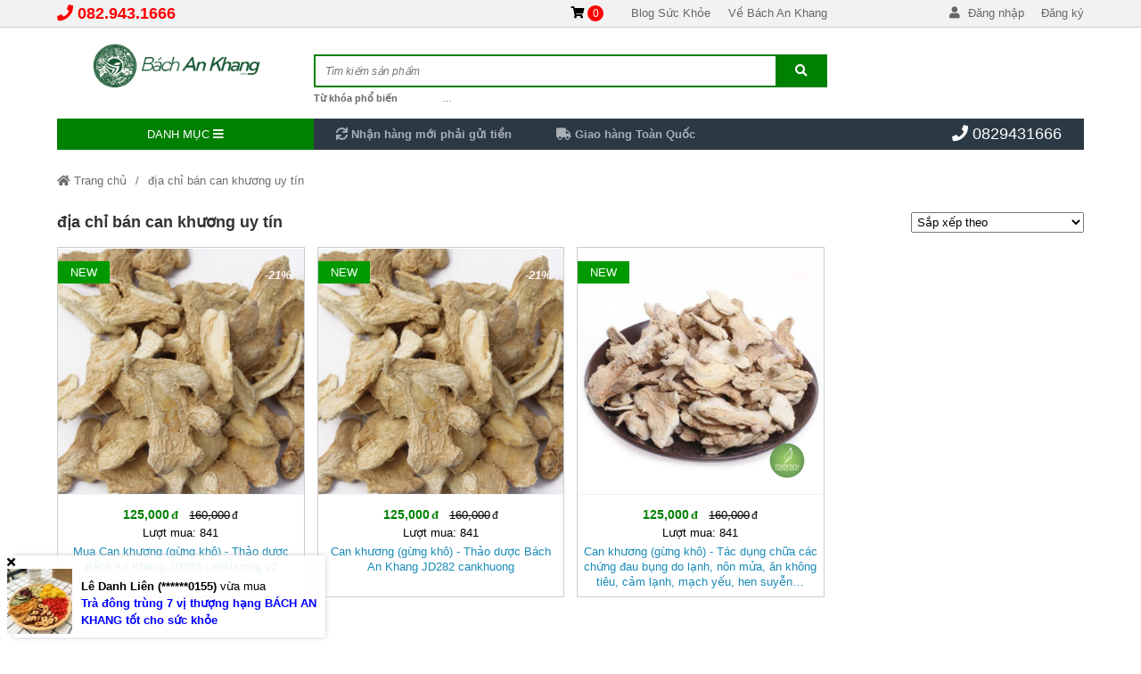

--- FILE ---
content_type: text/html; charset=UTF-8
request_url: https://bachankhang.com/tag/dia-chi-ban-can-khuong-uy-tin
body_size: 17365
content:
<!DOCTYPE html>
<html lang="vi" class="no-js no-svg" prefix="og: http://ogp.me/ns# fb: http://ogp.me/ns/fb#">

<head>
    <!-- header -->
    <meta charset="UTF-8" />
    <link rel="profile" href="https://gmgp.org/xfn/11" />
    <meta http-equiv="Cache-control" content="public">
<!-- <meta http-equiv="Content-Security-Policy" content="upgrade-insecure-requests"> -->
<meta http-equiv="X-UA-Compatible" content="IE=Edge,chrome=1" />
<meta name="theme-color" content="#008000">
<meta name="msapplication-navbutton-color" content="#008000">
<!-- <meta name="apple-mobile-web-app-capable" content="yes"> -->
<meta name="mobile-web-app-capable" content="yes">
<meta name="apple-mobile-web-app-status-bar-style" content="#008000">
<!-- <link rel="icon" sizes="192x192" href="https://bachankhang.com/wp-content/uploads/2022/04/logo-bachankhang-nen-trang-3.jpg"> -->
<link rel="shortcut icon" type="image/png" href="https://bachankhang.com/wp-content/uploads/2022/04/logo-bachankhang-nen-trang-3.jpg" />    <meta name="viewport" content="width=device-width, initial-scale=1.0">
    <!-- META for design by ẾchBay.com - https://echbay.com/ -->
<meta name="RESOURCE-TYPE" content="DOCUMENT" />
<meta name="DISTRIBUTION" content="GLOBAL" />
<meta name="CODE-AUTHOR" content="EchBay.com" />
<meta name="CODE-VERSION" content="25.10.06" />
<meta name="COPYRIGHT"
    content="Copyright (c) 2011 by EchBay.com - lienhe@echbay.com" />
<!-- // META for design by ẾchBay.com -->
<!-- ẾchBay.com SEO plugin - https://echbay.com/ -->

<meta name="format-detection" content="telephone=no">
<meta name="geo.region" content="VN" />
<meta name="geo.placename" content="Ha Noi" />
<meta name="geo.position" content="21.0333,105.8500" />
<meta name="ICBM" content="21.0333,105.8500" /><link rel="canonical" href="https://bachankhang.com/tag/dia-chi-ban-can-khuong-uy-tin/" /><link rel="shortlink" href="https://bachankhang.com/?taxonomy=post_tag&cat=2063" /><script type="application/ld+json">{"@context":"http:\/\/schema.org","@type":"BreadcrumbList","itemListElement":[{"@type":"ListItem","position":1,"item":{"@id":"https:\/\/bachankhang.com\/","name":"Trang ch\u1ee7"}},{"@type":"ListItem","position":2,"item":{"@id":"https:\/\/bachankhang.com\/tag\/dia-chi-ban-can-khuong-uy-tin\/","name":"\u0111\u1ecba ch\u1ec9 b\u00e1n can kh\u01b0\u01a1ng uy t\u00edn"}}]}</script><meta itemprop="url" content="https://bachankhang.com/tag/dia-chi-ban-can-khuong-uy-tin/" />
<meta property="og:url" content="https://bachankhang.com/tag/dia-chi-ban-can-khuong-uy-tin/" />
<meta itemprop="image" content="https://bachankhang.com/wp-content/uploads/2018/11/can-khuong-bach-an-khang-e1659069683633.jpg" />
<meta property="og:image" content="https://bachankhang.com/wp-content/uploads/2018/11/can-khuong-bach-an-khang-e1659069683633.jpg" />    <meta name="revisit-after" content="1 days" />
    <meta name="title" content="địa chỉ bán can khương uy tín" />
    <meta name="keywords" content="địa chỉ bán can khương uy tín" />
    <meta name="news_keywords" content="địa chỉ bán can khương uy tín" />
    <meta name="description" content="địa chỉ bán can khương uy tín" />
    <meta name="abstract"
        content="Bách An Khang | Bachankhang.com | Thế giới thảo dược, đông trùng hạ thảo, yến sào Khánh Hòa" />
    <meta name="RATING" content="GENERAL" />
    <meta name="GENERATOR" content="EchBay.com eCommerce Software" />
    <meta itemprop="name" content="địa chỉ bán can khương uy tín" />
    <meta itemprop="description" content="địa chỉ bán can khương uy tín" />
    <meta property="og:title" content="địa chỉ bán can khương uy tín" />
    <meta property="og:description" content="địa chỉ bán can khương uy tín" />
    <meta property="og:type" content="product" />
    <meta property="og:site_name" content="Bách An Khang | Bachankhang.com | Thế giới thảo dược, đông trùng hạ thảo, yến sào Khánh Hòa" />
    <meta name="twitter:card" content="summary" />
    <meta name="twitter:description" content="địa chỉ bán can khương uy tín" />
    <meta name="twitter:title" content="địa chỉ bán can khương uy tín" />
    <!-- // ẾchBay.com SEO plugin -->    <!-- Global site format by ẾchBay.com -->
    <base href="https://bachankhang.com/" />
    <style>/*!
 * Font Awesome Free 5.15.4 by @fontawesome - https://fontawesome.com
 * License - https://fontawesome.com/license/free (Icons: CC BY 4.0, Fonts: SIL OFL 1.1, Code: MIT License)
 */
@font-face{font-family:"Font Awesome 5 Brands";font-style:normal;font-weight:400;font-display:block;src:url(https://bachankhang.com/wp-content/echbaydotcom/outsource/fontawesome-free-5.15.4-web/webfonts/fa-brands-400.eot);src:url(https://bachankhang.com/wp-content/echbaydotcom/outsource/fontawesome-free-5.15.4-web/webfonts/fa-brands-400.eot?#iefix) format("embedded-opentype"),url(https://bachankhang.com/wp-content/echbaydotcom/outsource/fontawesome-free-5.15.4-web/webfonts/fa-brands-400.woff2) format("woff2"),url(https://bachankhang.com/wp-content/echbaydotcom/outsource/fontawesome-free-5.15.4-web/webfonts/fa-brands-400.woff) format("woff"),url(https://bachankhang.com/wp-content/echbaydotcom/outsource/fontawesome-free-5.15.4-web/webfonts/fa-brands-400.ttf) format("truetype"),url(https://bachankhang.com/wp-content/echbaydotcom/outsource/fontawesome-free-5.15.4-web/webfonts/fa-brands-400.svg#fontawesome) format("svg")}.fab{font-family:"Font Awesome 5 Brands";font-weight:400}/*!
 * Font Awesome Free 5.15.4 by @fontawesome - https://fontawesome.com
 * License - https://fontawesome.com/license/free (Icons: CC BY 4.0, Fonts: SIL OFL 1.1, Code: MIT License)
 */
@font-face{font-family:"Font Awesome 5 Free";font-style:normal;font-weight:900;font-display:block;src:url(https://bachankhang.com/wp-content/echbaydotcom/outsource/fontawesome-free-5.15.4-web/webfonts/fa-solid-900.eot);src:url(https://bachankhang.com/wp-content/echbaydotcom/outsource/fontawesome-free-5.15.4-web/webfonts/fa-solid-900.eot?#iefix) format("embedded-opentype"),url(https://bachankhang.com/wp-content/echbaydotcom/outsource/fontawesome-free-5.15.4-web/webfonts/fa-solid-900.woff2) format("woff2"),url(https://bachankhang.com/wp-content/echbaydotcom/outsource/fontawesome-free-5.15.4-web/webfonts/fa-solid-900.woff) format("woff"),url(https://bachankhang.com/wp-content/echbaydotcom/outsource/fontawesome-free-5.15.4-web/webfonts/fa-solid-900.ttf) format("truetype"),url(https://bachankhang.com/wp-content/echbaydotcom/outsource/fontawesome-free-5.15.4-web/webfonts/fa-solid-900.svg#fontawesome) format("svg")}.fa,.fas{font-family:"Font Awesome 5 Free";font-weight:900}</style><link rel="stylesheet" href="wp-content/echbaydotcom/load-styles.php?load=%2Fcss%2Fd.css,%2Fcss%2Fd2.css,%2Fcss%2Fm.css,%2Fcss%2Fg.css,themes%2Fsamdo%2Fui%2Fsamdo-threadnode.css,%2Fcss%2Fthread_list.css,themes%2Fsamdo%2Fui%2Fsamdo-top1.css,%2Fthemes%2Fcss%2Fbreadcrumb2-top1.css,themes%2Fsamdo%2Fui%2Fsamdo-footer1.css,%2Fthemes%2Fcss%2Fechbaytwo-footer3.css,themes%2Fsamdo%2Fui%2Fd.css,%2Fhtml%2Fsearch%2Fnav_mobile1.css&ver=1007.1418" type="text/css" media="all" />
<link rel="stylesheet" href="wp-content/echbaydotcom/load-styles.php?load=%2Foutsource%2Ffontawesome-free-5.15.4-web%2Fcss%2Ffontawesome.min.css,%2Foutsource%2Ffontawesome-free-5.15.4-web%2Fcss%2Fv4-shims.min.css&ver=1007.1418" type="text/css" media="all" />
    <style type="text/css">
        /* EchBay custom CSS for replace default CSS by plugin or theme */
        :root{--default-bg:#008000;--main-bg:#008000;--default2-bg:#2b3944;--sub-bg:#2b3944;--div-bg:#ffffff;--main-color:#008000;--default-color:#008000}.oi_big_banner{height:332px;line-height:332px}@media screen and (max-width:775px){.oi_big_banner{height:166px;line-height:166px} }@media screen and (max-width:350px){.oi_big_banner{height:83px;line-height:83px} }.default-div-bg{background-color:#ffffff}.default-color,.default-color a,.mcb,.mcb a{color:#008000}.mcb .thread-home-c2,.mcb .thread-home-c2 a,.mcb .echbay-widget-title,.mcb .echbay-widget-title a{color:#008000 !important}a{color:#000000}.default-bg,.thread-home-c2 h2:first-child,#oi_scroll_top{background-color:#008000}.div-search,.thread-home-c2,.echbay-widget-title:before,.echbay-widget-title div,.default-border-color{border-color:#008000}.default-2bg,.default2-bg,#oi_scroll_top:hover{background-color:#2b3944}.default-bg,.default-bg a{color:#ffffff}.powered-by-echbay{display:none}.style-for-mobile .web-logo,.style-for-mobile .web-mobile-logo{background-image:url(wp-content/uploads/2022/04/cropped-logo-bachankhang-nen-xanh-2-1.jpg) !important}.web-logo{height:68px;line-height:68px}.thread_details_noidung_menu .col-sidebar-content,.thread_details_menu_noidung .col-sidebar-content{width:25%}.thread_details_noidung_menu .col-main-content,.thread_details_menu_noidung .col-main-content{width:75%}.blogs_noidung_menu .col-sidebar-content,.blogs_menu_noidung .col-sidebar-content{width:25%}.blogs_noidung_menu .col-main-content,.blogs_menu_noidung .col-main-content{width:75%}.blog_details_noidung_menu .col-sidebar-content,.blog_details_menu_noidung .col-sidebar-content{width:25%}.blog_details_noidung_menu .col-main-content,.blog_details_menu_noidung .col-main-content{width:75%}    </style>
    <script type="text/javascript">
    var add_data_id={"date_time":1769107443,"base_url_href":"https:\/\/bachankhang.com\/","web_link":"https:\/\/bachankhang.com\/","web_name":"B\u00e1ch An Khang | Bachankhang.com | Th\u1ebf gi\u1edbi th\u1ea3o d\u01b0\u1ee3c, \u0111\u00f4ng tr\u00f9ng h\u1ea1 th\u1ea3o, y\u1ebfn s\u00e0o Kh\u00e1nh H\u00f2a","wp_content":"wp-content","lang_taikhoan":"T\u00e0i kho\u1ea3n","lang_thoat":"Tho\u00e1t","lang_xacnhan_thoat":"X\u00e1c nh\u1eadn \u0111\u0103ng xu\u1ea5t kh\u1ecfi h\u1ec7 th\u1ed1ng","lang_dangnhap":"\u0110\u0103ng nh\u1eadp","lang_dangky":"\u0110\u0103ng k\u00fd","lang_order_by":"S\u1eafp x\u1ebfp theo","lang_order_view":"Xem nhi\u1ec1u","lang_order_price_down":"Gi\u00e1 gi\u1ea3m d\u1ea7n","lang_order_price_up":"Gi\u00e1 t\u0103ng d\u1ea7n","lang_order_az":"T\u00ean s\u1ea3n ph\u1ea9m ( t\u1eeb A \u0111\u1ebfn Z )","lang_order_za":"T\u00ean s\u1ea3n ph\u1ea9m ( t\u1eeb Z \u0111\u1ebfn A )","lang_details_time_discount":"Th\u1eddi gian khuy\u1ebfn m\u1ea1i c\u00f2n l\u1ea1i:","lang_details_time_soldout":"S\u1ea3n ph\u1ea9m t\u1ea1m th\u1eddi ng\u1eebng b\u00e1n","lang_cart_post_null":"Kh\u00f4ng x\u00e1c \u0111\u1ecbnh \u0111\u01b0\u1ee3c s\u1ea3n ph\u1ea9m","lang_cart_confirm_remove":"X\u00e1c nh\u1eadn x\u00f3a s\u1ea3n ph\u1ea9m kh\u1ecfi gi\u1ecf h\u00e0ng!","isQuanly":0,"isLogin":0,"uEmail":"","echbay_for_flatsome":0,"eb_wp_post_type":"","logout_url":"","parent_cid":2063,"cid":2063,"pid":0,"eb_product_price":0,"cf_gtag_id":"off","cf_facebook_tracking":"1","cf_tester_mode":"off","cf_auto_nofollow":"1","cf_disable_tracking":"off","cf_fontawesome_v5":"off","cf_on_primary_slider":"1","cf_rand_slider":"rand","cf_add_to_cart_iframe":"off","cf_big_price_before":"off","cf_search_advanced_auto_submit":"1","cf_blog_class_style":"w90","cf_post_class_style":"w90","cf_gg_api_key":"","cf_current_sd_price":"VND","cf_swipe_big_banner":"off","cf_btn_big_banner":"1","cf_arrow_big_banner":"1","cf_slider_big_play":"5000","cf_product_details_mobile_size":"","cf_product_mobile2_size":"","cf_post_index_content":"","cf_blog_index_content":"","cf_on_off_echbay_logo":"off","cf_wgr_ia":"0","private_info_setting_site_url":"https:\/\/echbay.com\/","private_info_setting_site_upper":"EchBay.com","act":"archive","eb_disable_auto_get_thumb":"off","cf_facebook_page":"https:\/\/www.facebook.com\/bachankhang.com.vn","__global_facebook_id":"","cf_instagram_page":"","cf_google_plus":"","cf_youtube_chanel":"https:\/\/www.youtube.com\/channel\/UCptocD9vKBaHWT8twVe7-NQ?sub_confirmation=1","cf_pinterest_page":"","cf_twitter_page":"","media_url":""};
var date_time=add_data_id.date_time,base_url_href=add_data_id.base_url_href,web_link=add_data_id.web_link,web_name=add_data_id.web_name,wp_content=add_data_id.wp_content,lang_taikhoan=add_data_id.lang_taikhoan,lang_thoat=add_data_id.lang_thoat,lang_xacnhan_thoat=add_data_id.lang_xacnhan_thoat,lang_dangnhap=add_data_id.lang_dangnhap,lang_dangky=add_data_id.lang_dangky,lang_order_by=add_data_id.lang_order_by,lang_order_view=add_data_id.lang_order_view,lang_order_price_down=add_data_id.lang_order_price_down,lang_order_price_up=add_data_id.lang_order_price_up,lang_order_az=add_data_id.lang_order_az,lang_order_za=add_data_id.lang_order_za,lang_details_time_discount=add_data_id.lang_details_time_discount,lang_details_time_soldout=add_data_id.lang_details_time_soldout,lang_cart_post_null=add_data_id.lang_cart_post_null,lang_cart_confirm_remove=add_data_id.lang_cart_confirm_remove,isQuanly=add_data_id.isQuanly,isLogin=add_data_id.isLogin,uEmail=add_data_id.uEmail,echbay_for_flatsome=add_data_id.echbay_for_flatsome,eb_wp_post_type=add_data_id.eb_wp_post_type,logout_url=add_data_id.logout_url,parent_cid=add_data_id.parent_cid,cid=add_data_id.cid,pid=add_data_id.pid,eb_product_price=add_data_id.eb_product_price,cf_gtag_id=add_data_id.cf_gtag_id,cf_facebook_tracking=add_data_id.cf_facebook_tracking,cf_tester_mode=add_data_id.cf_tester_mode,cf_auto_nofollow=add_data_id.cf_auto_nofollow,cf_disable_tracking=add_data_id.cf_disable_tracking,cf_fontawesome_v5=add_data_id.cf_fontawesome_v5,cf_on_primary_slider=add_data_id.cf_on_primary_slider,cf_rand_slider=add_data_id.cf_rand_slider,cf_add_to_cart_iframe=add_data_id.cf_add_to_cart_iframe,cf_big_price_before=add_data_id.cf_big_price_before,cf_search_advanced_auto_submit=add_data_id.cf_search_advanced_auto_submit,cf_blog_class_style=add_data_id.cf_blog_class_style,cf_post_class_style=add_data_id.cf_post_class_style,cf_gg_api_key=add_data_id.cf_gg_api_key,cf_current_sd_price=add_data_id.cf_current_sd_price,cf_swipe_big_banner=add_data_id.cf_swipe_big_banner,cf_btn_big_banner=add_data_id.cf_btn_big_banner,cf_arrow_big_banner=add_data_id.cf_arrow_big_banner,cf_slider_big_play=add_data_id.cf_slider_big_play,cf_product_details_mobile_size=add_data_id.cf_product_details_mobile_size,cf_product_mobile2_size=add_data_id.cf_product_mobile2_size,cf_post_index_content=add_data_id.cf_post_index_content,cf_blog_index_content=add_data_id.cf_blog_index_content,cf_on_off_echbay_logo=add_data_id.cf_on_off_echbay_logo,cf_wgr_ia=add_data_id.cf_wgr_ia,private_info_setting_site_url=add_data_id.private_info_setting_site_url,private_info_setting_site_upper=add_data_id.private_info_setting_site_upper,act=add_data_id.act,eb_disable_auto_get_thumb=add_data_id.eb_disable_auto_get_thumb,cf_facebook_page=add_data_id.cf_facebook_page,__global_facebook_id=add_data_id.__global_facebook_id,cf_instagram_page=add_data_id.cf_instagram_page,cf_google_plus=add_data_id.cf_google_plus,cf_youtube_chanel=add_data_id.cf_youtube_chanel,cf_pinterest_page=add_data_id.cf_pinterest_page,cf_twitter_page=add_data_id.cf_twitter_page,media_url=add_data_id.media_url;</script>    <!-- HEAD by ẾchBay.com -->
    <script async src="https://www.googletagmanager.com/gtag/js?id=AW-684700239"></script>
<script>
window.dataLayer = window.dataLayer || [];function gtag(){dataLayer.push(arguments);}
gtag('js', new Date());gtag('config', 'AW-684700239');</script>    <!-- // Global site format by ẾchBay.com -->
    <title>địa chỉ bán can khương uy tín &#8211; Bách An Khang | Bachankhang.com | Thế giới thảo dược, đông trùng hạ thảo, yến sào Khánh Hòa</title>
<meta name='robots' content='max-image-preview:large' />
<link rel="alternate" type="application/rss+xml" title="Dòng thông tin Bách An Khang | Bachankhang.com | Thế giới thảo dược, đông trùng hạ thảo, yến sào Khánh Hòa &raquo;" href="https://bachankhang.com/feed" />
<link rel="alternate" type="application/rss+xml" title="Bách An Khang | Bachankhang.com | Thế giới thảo dược, đông trùng hạ thảo, yến sào Khánh Hòa &raquo; Dòng bình luận" href="https://bachankhang.com/comments/feed" />
<link rel="alternate" type="application/rss+xml" title="Dòng thông tin cho Thẻ Bách An Khang | Bachankhang.com | Thế giới thảo dược, đông trùng hạ thảo, yến sào Khánh Hòa &raquo; địa chỉ bán can khương uy tín" href="https://bachankhang.com/tag/dia-chi-ban-can-khuong-uy-tin/feed" />
<style id='wp-img-auto-sizes-contain-inline-css' type='text/css'>
img:is([sizes=auto i],[sizes^="auto," i]){contain-intrinsic-size:3000px 1500px}
/*# sourceURL=wp-img-auto-sizes-contain-inline-css */
</style>
<link rel='stylesheet' id='wp-block-library-css' href='https://bachankhang.com/wp-includes/css/dist/block-library/style.min.css?ver=6.9' type='text/css' media='all' />
<style id='classic-theme-styles-inline-css' type='text/css'>
/*! This file is auto-generated */
.wp-block-button__link{color:#fff;background-color:#32373c;border-radius:9999px;box-shadow:none;text-decoration:none;padding:calc(.667em + 2px) calc(1.333em + 2px);font-size:1.125em}.wp-block-file__button{background:#32373c;color:#fff;text-decoration:none}
/*# sourceURL=/wp-includes/css/classic-themes.min.css */
</style>
<style id='global-styles-inline-css' type='text/css'>
:root{--wp--preset--aspect-ratio--square: 1;--wp--preset--aspect-ratio--4-3: 4/3;--wp--preset--aspect-ratio--3-4: 3/4;--wp--preset--aspect-ratio--3-2: 3/2;--wp--preset--aspect-ratio--2-3: 2/3;--wp--preset--aspect-ratio--16-9: 16/9;--wp--preset--aspect-ratio--9-16: 9/16;--wp--preset--color--black: #000000;--wp--preset--color--cyan-bluish-gray: #abb8c3;--wp--preset--color--white: #ffffff;--wp--preset--color--pale-pink: #f78da7;--wp--preset--color--vivid-red: #cf2e2e;--wp--preset--color--luminous-vivid-orange: #ff6900;--wp--preset--color--luminous-vivid-amber: #fcb900;--wp--preset--color--light-green-cyan: #7bdcb5;--wp--preset--color--vivid-green-cyan: #00d084;--wp--preset--color--pale-cyan-blue: #8ed1fc;--wp--preset--color--vivid-cyan-blue: #0693e3;--wp--preset--color--vivid-purple: #9b51e0;--wp--preset--gradient--vivid-cyan-blue-to-vivid-purple: linear-gradient(135deg,rgb(6,147,227) 0%,rgb(155,81,224) 100%);--wp--preset--gradient--light-green-cyan-to-vivid-green-cyan: linear-gradient(135deg,rgb(122,220,180) 0%,rgb(0,208,130) 100%);--wp--preset--gradient--luminous-vivid-amber-to-luminous-vivid-orange: linear-gradient(135deg,rgb(252,185,0) 0%,rgb(255,105,0) 100%);--wp--preset--gradient--luminous-vivid-orange-to-vivid-red: linear-gradient(135deg,rgb(255,105,0) 0%,rgb(207,46,46) 100%);--wp--preset--gradient--very-light-gray-to-cyan-bluish-gray: linear-gradient(135deg,rgb(238,238,238) 0%,rgb(169,184,195) 100%);--wp--preset--gradient--cool-to-warm-spectrum: linear-gradient(135deg,rgb(74,234,220) 0%,rgb(151,120,209) 20%,rgb(207,42,186) 40%,rgb(238,44,130) 60%,rgb(251,105,98) 80%,rgb(254,248,76) 100%);--wp--preset--gradient--blush-light-purple: linear-gradient(135deg,rgb(255,206,236) 0%,rgb(152,150,240) 100%);--wp--preset--gradient--blush-bordeaux: linear-gradient(135deg,rgb(254,205,165) 0%,rgb(254,45,45) 50%,rgb(107,0,62) 100%);--wp--preset--gradient--luminous-dusk: linear-gradient(135deg,rgb(255,203,112) 0%,rgb(199,81,192) 50%,rgb(65,88,208) 100%);--wp--preset--gradient--pale-ocean: linear-gradient(135deg,rgb(255,245,203) 0%,rgb(182,227,212) 50%,rgb(51,167,181) 100%);--wp--preset--gradient--electric-grass: linear-gradient(135deg,rgb(202,248,128) 0%,rgb(113,206,126) 100%);--wp--preset--gradient--midnight: linear-gradient(135deg,rgb(2,3,129) 0%,rgb(40,116,252) 100%);--wp--preset--font-size--small: 13px;--wp--preset--font-size--medium: 20px;--wp--preset--font-size--large: 36px;--wp--preset--font-size--x-large: 42px;--wp--preset--spacing--20: 0.44rem;--wp--preset--spacing--30: 0.67rem;--wp--preset--spacing--40: 1rem;--wp--preset--spacing--50: 1.5rem;--wp--preset--spacing--60: 2.25rem;--wp--preset--spacing--70: 3.38rem;--wp--preset--spacing--80: 5.06rem;--wp--preset--shadow--natural: 6px 6px 9px rgba(0, 0, 0, 0.2);--wp--preset--shadow--deep: 12px 12px 50px rgba(0, 0, 0, 0.4);--wp--preset--shadow--sharp: 6px 6px 0px rgba(0, 0, 0, 0.2);--wp--preset--shadow--outlined: 6px 6px 0px -3px rgb(255, 255, 255), 6px 6px rgb(0, 0, 0);--wp--preset--shadow--crisp: 6px 6px 0px rgb(0, 0, 0);}:where(.is-layout-flex){gap: 0.5em;}:where(.is-layout-grid){gap: 0.5em;}body .is-layout-flex{display: flex;}.is-layout-flex{flex-wrap: wrap;align-items: center;}.is-layout-flex > :is(*, div){margin: 0;}body .is-layout-grid{display: grid;}.is-layout-grid > :is(*, div){margin: 0;}:where(.wp-block-columns.is-layout-flex){gap: 2em;}:where(.wp-block-columns.is-layout-grid){gap: 2em;}:where(.wp-block-post-template.is-layout-flex){gap: 1.25em;}:where(.wp-block-post-template.is-layout-grid){gap: 1.25em;}.has-black-color{color: var(--wp--preset--color--black) !important;}.has-cyan-bluish-gray-color{color: var(--wp--preset--color--cyan-bluish-gray) !important;}.has-white-color{color: var(--wp--preset--color--white) !important;}.has-pale-pink-color{color: var(--wp--preset--color--pale-pink) !important;}.has-vivid-red-color{color: var(--wp--preset--color--vivid-red) !important;}.has-luminous-vivid-orange-color{color: var(--wp--preset--color--luminous-vivid-orange) !important;}.has-luminous-vivid-amber-color{color: var(--wp--preset--color--luminous-vivid-amber) !important;}.has-light-green-cyan-color{color: var(--wp--preset--color--light-green-cyan) !important;}.has-vivid-green-cyan-color{color: var(--wp--preset--color--vivid-green-cyan) !important;}.has-pale-cyan-blue-color{color: var(--wp--preset--color--pale-cyan-blue) !important;}.has-vivid-cyan-blue-color{color: var(--wp--preset--color--vivid-cyan-blue) !important;}.has-vivid-purple-color{color: var(--wp--preset--color--vivid-purple) !important;}.has-black-background-color{background-color: var(--wp--preset--color--black) !important;}.has-cyan-bluish-gray-background-color{background-color: var(--wp--preset--color--cyan-bluish-gray) !important;}.has-white-background-color{background-color: var(--wp--preset--color--white) !important;}.has-pale-pink-background-color{background-color: var(--wp--preset--color--pale-pink) !important;}.has-vivid-red-background-color{background-color: var(--wp--preset--color--vivid-red) !important;}.has-luminous-vivid-orange-background-color{background-color: var(--wp--preset--color--luminous-vivid-orange) !important;}.has-luminous-vivid-amber-background-color{background-color: var(--wp--preset--color--luminous-vivid-amber) !important;}.has-light-green-cyan-background-color{background-color: var(--wp--preset--color--light-green-cyan) !important;}.has-vivid-green-cyan-background-color{background-color: var(--wp--preset--color--vivid-green-cyan) !important;}.has-pale-cyan-blue-background-color{background-color: var(--wp--preset--color--pale-cyan-blue) !important;}.has-vivid-cyan-blue-background-color{background-color: var(--wp--preset--color--vivid-cyan-blue) !important;}.has-vivid-purple-background-color{background-color: var(--wp--preset--color--vivid-purple) !important;}.has-black-border-color{border-color: var(--wp--preset--color--black) !important;}.has-cyan-bluish-gray-border-color{border-color: var(--wp--preset--color--cyan-bluish-gray) !important;}.has-white-border-color{border-color: var(--wp--preset--color--white) !important;}.has-pale-pink-border-color{border-color: var(--wp--preset--color--pale-pink) !important;}.has-vivid-red-border-color{border-color: var(--wp--preset--color--vivid-red) !important;}.has-luminous-vivid-orange-border-color{border-color: var(--wp--preset--color--luminous-vivid-orange) !important;}.has-luminous-vivid-amber-border-color{border-color: var(--wp--preset--color--luminous-vivid-amber) !important;}.has-light-green-cyan-border-color{border-color: var(--wp--preset--color--light-green-cyan) !important;}.has-vivid-green-cyan-border-color{border-color: var(--wp--preset--color--vivid-green-cyan) !important;}.has-pale-cyan-blue-border-color{border-color: var(--wp--preset--color--pale-cyan-blue) !important;}.has-vivid-cyan-blue-border-color{border-color: var(--wp--preset--color--vivid-cyan-blue) !important;}.has-vivid-purple-border-color{border-color: var(--wp--preset--color--vivid-purple) !important;}.has-vivid-cyan-blue-to-vivid-purple-gradient-background{background: var(--wp--preset--gradient--vivid-cyan-blue-to-vivid-purple) !important;}.has-light-green-cyan-to-vivid-green-cyan-gradient-background{background: var(--wp--preset--gradient--light-green-cyan-to-vivid-green-cyan) !important;}.has-luminous-vivid-amber-to-luminous-vivid-orange-gradient-background{background: var(--wp--preset--gradient--luminous-vivid-amber-to-luminous-vivid-orange) !important;}.has-luminous-vivid-orange-to-vivid-red-gradient-background{background: var(--wp--preset--gradient--luminous-vivid-orange-to-vivid-red) !important;}.has-very-light-gray-to-cyan-bluish-gray-gradient-background{background: var(--wp--preset--gradient--very-light-gray-to-cyan-bluish-gray) !important;}.has-cool-to-warm-spectrum-gradient-background{background: var(--wp--preset--gradient--cool-to-warm-spectrum) !important;}.has-blush-light-purple-gradient-background{background: var(--wp--preset--gradient--blush-light-purple) !important;}.has-blush-bordeaux-gradient-background{background: var(--wp--preset--gradient--blush-bordeaux) !important;}.has-luminous-dusk-gradient-background{background: var(--wp--preset--gradient--luminous-dusk) !important;}.has-pale-ocean-gradient-background{background: var(--wp--preset--gradient--pale-ocean) !important;}.has-electric-grass-gradient-background{background: var(--wp--preset--gradient--electric-grass) !important;}.has-midnight-gradient-background{background: var(--wp--preset--gradient--midnight) !important;}.has-small-font-size{font-size: var(--wp--preset--font-size--small) !important;}.has-medium-font-size{font-size: var(--wp--preset--font-size--medium) !important;}.has-large-font-size{font-size: var(--wp--preset--font-size--large) !important;}.has-x-large-font-size{font-size: var(--wp--preset--font-size--x-large) !important;}
:where(.wp-block-post-template.is-layout-flex){gap: 1.25em;}:where(.wp-block-post-template.is-layout-grid){gap: 1.25em;}
:where(.wp-block-term-template.is-layout-flex){gap: 1.25em;}:where(.wp-block-term-template.is-layout-grid){gap: 1.25em;}
:where(.wp-block-columns.is-layout-flex){gap: 2em;}:where(.wp-block-columns.is-layout-grid){gap: 2em;}
:root :where(.wp-block-pullquote){font-size: 1.5em;line-height: 1.6;}
/*# sourceURL=global-styles-inline-css */
</style>
<link rel='stylesheet' id='contact-form-7-css' href='https://bachankhang.com/wp-content/plugins/contact-form-7/includes/css/styles.css?ver=6.1.4' type='text/css' media='all' />
<script type="text/javascript" src="https://bachankhang.com/wp-content/echbaydotcom/outsource/javascript/jquery/jquery-3.6.0.min.js?ver=3.6.0" id="jquery-js"></script>
<script type="text/javascript" src="https://bachankhang.com/wp-content/echbaydotcom/outsource/javascript/jquery/jquery-migrate-3.3.2.min.js?ver=3.3.2" id="jquery-migrate-js"></script>
<link rel="https://api.w.org/" href="https://bachankhang.com/wp-json/" /><link rel="alternate" title="JSON" type="application/json" href="https://bachankhang.com/wp-json/wp/v2/tags/2063" /><link rel="EditURI" type="application/rsd+xml" title="RSD" href="https://bachankhang.com/xmlrpc.php?rsd" />
<meta name="generator" content="WordPress 6.9" />
<!-- EchBay Tag Manager --><style>
.detail-muangay-right,
.post-details-share-social {
display: none;}
.detail-muangay-center{
display: block;}
.detail-muangay-bottomcenter .details-mua-ngay {
margin-left: 10px;}
.detail-muangay-bottomcenter .details-mua-ngay,
.detail-muangay-topcenter .details-mua-ngay {
background-color: #2b3944;}
.thread-details-comment {
color: #333 !important;}
</style>
<script>(function(w,d,s,l,i){w[l]=w[l]||[];w[l].push({'gtm.start':
new Date().getTime(),event:'gtm.js'});var f=d.getElementsByTagName(s)[0],
j=d.createElement(s),dl=l!='dataLayer'?'&l='+l:'';j.async=true;j.src=
'https://www.googletagmanager.com/gtm.js?id='+i+dl;f.parentNode.insertBefore(j,f);})(window,document,'script','dataLayer','GTM-MQRP9H5');</script>
<script async src="https://www.googletagmanager.com/gtag/js?id=G-ELS20FFK2C"></script>
<script>
window.dataLayer = window.dataLayer || [];function gtag(){dataLayer.push(arguments);}
gtag('js', new Date());gtag('config', 'G-ELS20FFK2C');</script><!-- Google Tag Manager -->
<script>(function(w,d,s,l,i){w[l]=w[l]||[];w[l].push({'gtm.start':
new Date().getTime(),event:'gtm.js'});var f=d.getElementsByTagName(s)[0],
j=d.createElement(s),dl=l!='dataLayer'?'&l='+l:'';j.async=true;j.src=
'https://www.googletagmanager.com/gtm.js?id='+i+dl;f.parentNode.insertBefore(j,f);})(window,document,'script','dataLayer','GTM-NNKBXPK');</script>
<script>(function(w,d,s,l,i){w[l]=w[l]||[];w[l].push({'gtm.start':
new Date().getTime(),event:'gtm.js'});var f=d.getElementsByTagName(s)[0],
j=d.createElement(s),dl=l!='dataLayer'?'&l='+l:'';j.async=true;j.src=
'https://www.googletagmanager.com/gtm.js?id='+i+dl;f.parentNode.insertBefore(j,f);})(window,document,'script','dataLayer','GTM-K2JLNHQ');</script>
<script>(function(w,d,s,l,i){w[l]=w[l]||[];w[l].push({'gtm.start':
new Date().getTime(),event:'gtm.js'});var f=d.getElementsByTagName(s)[0],
j=d.createElement(s),dl=l!='dataLayer'?'&l='+l:'';j.async=true;j.src=
'https://www.googletagmanager.com/gtm.js?id='+i+dl;f.parentNode.insertBefore(j,f);})(window,document,'script','dataLayer','GTM-NB7KTQ4');</script>
<!-- End Google Tag Manager --><meta name="google-site-verification" content="Dxgsr8bbFSlK8fM6-Zp8qL5RaWTeQYBuVu-F9a4X6oY" />
<script type="text/javascript">
var etm_arr_all_tags = [null,null,null,null,null,null,null,null,null,null,null,null,null,null,null,null,null,null,null,null],
etm_body_class = "archive tag tag-dia-chi-ban-can-khuong-uy-tin tag-2063 wp-theme-echbaytwo wp-child-theme-samdo elementor-default",
etm_plugins_version = "1.2.2";
</script>
<script type="text/javascript">var etm_code_in_footer_this_site = ''; function ETM_trim ( str ) { if (typeof jQuery == 'function') { return jQuery.trim( str ); } return str.replace(/^\s+|\s+$/g, ""); } /* if (typeof jQuery != 'function') { console.log('EchBay Tag Manager not start! jQuery function not found.'); } else { */ try { (function ( z ) { var str = ''; for ( var i = 0; i < z.length; i++ ) { if ( z[i] != null && z[i].status_tags == 'show' && z[i].page_tags != 'all' ) { var show_script = true; for ( var x in z[i] ) { z[i][x] = unescape( z[i][x] ); } z[i].name_tags = '<!-- ' + z[i].name_tags + ' (ETM) -->' + "\n"; if ( z[i].page_tags != '' && z[i].page_tags != 'all' && etm_body_class != '' ) { show_script = false; var arr_check = z[i].page_tags.replace(/\s/g, '').split(','); for ( var j = 0; j < arr_check.length; j++ ) { if ( show_script == false ) { arr_check[j] = ETM_trim( arr_check[j] ); if ( arr_check[j] != '' ) { if ( etm_body_class.split( arr_check[j] ).length > 1 ) { console.log( 'ETM: show in page ' + arr_check[j] ); show_script = true; break; } } } } } if ( z[i].url_tags != '' ) { show_script = false; var wlh = window.location.href; var arr_check = z[i].url_tags.split(','); for ( var j = 0; j < arr_check.length; j++ ) { if ( show_script == false ) { arr_check[j] = ETM_trim( arr_check[j] ); if ( arr_check[j] != '' ) { if ( wlh.split( arr_check[j] ).length > 1 ) { console.log( 'ETM: show in URL ' + arr_check[j] ); show_script = true; } } } } } if ( show_script == true ) { if ( z[i].header_tags != '' ) { str += z[i].name_tags + z[i].header_tags; } if ( z[i].body_tags != '' ) { etm_code_in_footer_this_site += z[i].name_tags + z[i].body_tags; } } } } if ( str != '' ) { if (typeof jQuery == 'function') { jQuery("head").append( str ); } else { document.write( str ); } } else { console.log('ETM HEADER is NULL'); } })( etm_arr_all_tags ); console.log('EchBay Tags Manager is running... version ' + etm_plugins_version); } catch ( e ) { console.log( 'stack: ' + (e.stackTrace || e.stack) ); } </script><!-- END EchBay Tag Manager --><meta name="generator" content="speculation-rules 1.6.0">
<meta name="generator" content="Elementor 3.34.1; features: additional_custom_breakpoints; settings: css_print_method-external, google_font-enabled, font_display-auto">
			<style>
				.e-con.e-parent:nth-of-type(n+4):not(.e-lazyloaded):not(.e-no-lazyload),
				.e-con.e-parent:nth-of-type(n+4):not(.e-lazyloaded):not(.e-no-lazyload) * {
					background-image: none !important;
				}
				@media screen and (max-height: 1024px) {
					.e-con.e-parent:nth-of-type(n+3):not(.e-lazyloaded):not(.e-no-lazyload),
					.e-con.e-parent:nth-of-type(n+3):not(.e-lazyloaded):not(.e-no-lazyload) * {
						background-image: none !important;
					}
				}
				@media screen and (max-height: 640px) {
					.e-con.e-parent:nth-of-type(n+2):not(.e-lazyloaded):not(.e-no-lazyload),
					.e-con.e-parent:nth-of-type(n+2):not(.e-lazyloaded):not(.e-no-lazyload) * {
						background-image: none !important;
					}
				}
			</style>
			<!-- EchBay Product Image in Header -->
<style type="text/css"></style></head>
<!-- Thêm class tượng trưng cho mỗi trang lên BODY để tùy biến-->

<body class="archive tag tag-dia-chi-ban-can-khuong-uy-tin tag-2063 wp-theme-echbaytwo wp-child-theme-samdo elementor-default eb-set-css-pc-mobile ebcat-dia-chi-ban-can-khuong-uy-tin"><div id="webgiare__top">
    <div id="samdo-top1">
	<div class="samdo-top1 gray2bg l30 bborder hide-if-mobile">
		<div class="w90 cf">
			<div class="lf f50 medium18 bold redcolor phone-call-inline"><i class="fa fa-phone"></i> <a href="tel:0829431666" rel="nofollow">082.943.1666</a></div>
			<div class="lf f5"><div class="btn-to-cart cf"><a title="Giỏ hàng" href="https://bachankhang.com/cart" rel="nofollow"><i class="fa fa-shopping-cart"></i> <span>Giỏ hàng</span> <em class="show_count_cart d-none">0</em></a></div></div>
			<div class="lf f25 top1-menu"><!-- menu slug: top-menu-01 --><div data-id="102" class="each-to-edit-menu"></div><ul id="menu-top1-menu" class="cf eb-set-menu-selected top-menu-01"><li><a href="https://bachankhang.com/blogs/blog-suc-khoe">Blog Sức Khỏe</a></li><li><a href="https://bachankhang.com/blogs/gioi-thieu">Về Bách An Khang</a></li></ul></div>
			<div class="lf f20 text-right"><div class="oi_member_func">.</div></div>
		</div>
	</div>
	<div class="samdo-top2">
		<div class="w90 cf">
			<div class="lf f25 fullsize-if-mobile"><div><a href="./" class="web-logo d-block" style="background-image:url(wp-content/uploads/2022/04/logo-bachankhang-nen-trang-1-scaled.jpg);" aria-label="Home">&nbsp;</a></div></div>
			<div class="lf f50 hide-if-mobile">
				<div>
<div class="div-search-margin">
	<div class="div-search">
		<form role="search" method="get" action="https://bachankhang.com/ebsearch/">
			<input type="search" placeholder="Tìm kiếm sản phẩm" value="" name="q" autocomplete="off" aria-required="true" required>
			<input type="hidden" name="for_post_type" value="post" />
			<button type="submit" class="default-bg" aria-label="Search"><i class="fas fa-search"></i><span class="d-none">Tìm kiếm</span></button>
			<span data-active="div-search-margin" class="span-search-icon cur"><i class="fas fa-search"></i></span>
		</form>
	</div>
	<div id="oiSearchAjax"></div>
</div></div>
				<div class="small l25 gray6color cf">
					<div class="lf f25 bold">Từ khóa phổ biến</div>
					<div class="lf f75 top2-menu"><!-- menu slug: top-menu-02 --><div data-id="104" class="each-to-edit-menu"></div><ul id="menu-goi-y-tim-kiem" class="cf eb-set-menu-selected top-menu-02"><li class="wgr-load-js-category menu-item menu-item-type-custom menu-item-object-custom menu-item-929122"><a href="#">&#8230;</a></li></ul></div>
				</div>
			</div>
		</div>
	</div>
	<div class="samdo-top3 hide-if-mobile fix-top-menu">
		<div class="w90 cf l35">
			<div class="lf f25 default-bg top3-menu upper text-center"><!-- menu slug: top-menu-03 --><div data-id="14" class="each-to-edit-menu"></div><ul id="menu-nav-ngang" class="cf eb-set-menu-selected top-menu-03"><li class="wgr-load-js-sub-category menu-item menu-item-type-custom menu-item-object-custom menu-item-927350"><a href="#">Danh mục <i class="fa fa-bars"></i></a></li></ul></div>
			<div class="lf f55 default2-bg top-slogan"><!-- menu slug: top-menu-04 --><div data-id="103" class="each-to-edit-menu"></div><ul id="menu-top-slogan" class="cf eb-set-menu-selected top-menu-04"><li><a href="#"><i class="fa fa-refresh"></i> Nhận hàng mới phải gửi tiền</a></li><li><a href="#"><i class="fa fa-truck"></i> Giao hàng Toàn Quốc</a></li></ul></div>
			<div class="lf f20 default2-bg text-right top-hotline awhitecolor medium18">
				<div class="right-menu-space"><i class="fa fa-phone"></i> <a href="tel:0829431666" rel="nofollow">0829431666</a></div>
			</div>
		</div>
	</div>
</div>
<div class="eb-top"></div>
<div id="bigbanner-top1"><!-- HTML for big banner --></div>

<div id="breadcrumb2-top1">
	<div class="w90">
		<div class="thread-details-tohome">
			<ul class="cf">
				<li><a href="./"><i class="fas fa-home"></i> Trang chủ</a></li>
				 <li><a data-id="2063" href="https://bachankhang.com/tag/dia-chi-ban-can-khuong-uy-tin/">địa chỉ bán can khương uy tín</a></li>			</ul>
		</div>
	</div>
</div>
</div>

<div id="container">
	<section id="main-content">
		<div id="main" style="min-height:250px;">
			<div id="rME"><!--
Description: Danh mục mặc định -> H1 -> Danh sách sản phẩm -> Nội dung danh mục -> Bình luận facebook -> Category sidebar -> Menu (sidebar) tùy biến trái - phải, đính kèm mục Tìm kiếm nâng cao.
-->

<div class="global-category-top-widget"></div>
<div class="global-category-module w90">
	<div class="padding-global-content cf thread_list">
		<div class="col-main-content custom-width-cats-main fullsize-if-mobile">
			<div class="col-main-padding col-cats-padding padding-main-content">
				<div class="thread-list-order">
					<div class="thread-list-orderby"><span id="oi_order_by"></span></div>
				</div>
				<h1 class="thread-module-name globals-module-name"><a href="https://bachankhang.com/tag/dia-chi-ban-can-khuong-uy-tin/" rel="nofollow">địa chỉ bán can khương uy tín</a></h1>
				<div class="global-cats-reverse-content">
					<div>
						<div class="thread-content-bmask">
							<div data-tag="p" class="global-cats-description ul-default-style each-to-fix-ptags img-max-width"></div>
							<div class="thread-content-mask">&nbsp;</div>
						</div>
						<div class="text-right viewmore-cats-description d-none"><a href="javascript:;" class="click-viewmore-cats-description">Xem thêm</a></div>
					</div>
					<div>
						<ul data-width="140" data-big-width="200" id="category_main" class="fix-li-wit thread-list main-thread-list thread-list25 cf">
							<li data-id="946281" data-ngay="" data-price="125000" data-per="21" data-link="https://bachankhang.com/mua-can-khuong-gung-kho-thao-duoc-bach-an-khang-jd282-cankhuong-v2-p946281.html" data-status="2" class="hide-if-gia-zero">
<div class="thread-list-padding">
	<div class="global-a-posi fcb text-center"><a title="Mua Can khương (gừng khô) - Thảo dược Bách An Khang JD282 cankhuong v2" href="https://bachankhang.com/mua-can-khuong-gung-kho-thao-duoc-bach-an-khang-jd282-cankhuong-v2-p946281.html">&nbsp;</a>
		<div class="thread-list-per">-21%</div>
		<div class="thread-list-status">
			<div class="thread-list-status1 thread-list-hot">Hot</div>
			<div class="thread-list-status2 thread-list-new">New</div>
			<div class="thread-list-status4 thread-list-sale">Sale</div>
			<div class="thread-list-status6 thread-list-goldentime">&nbsp;</div>
		</div>
		<div data-size="1" data-img="https://bachankhang.com/wp-content/uploads/2018/11/can-khuong-bach-an-khang-e1659069683633-400x367.jpg" data-table-img="https://bachankhang.com/wp-content/uploads/2018/11/can-khuong-bach-an-khang-e1659069683633-400x367.jpg" data-mobile-img="https://bachankhang.com/wp-content/uploads/2018/11/can-khuong-bach-an-khang-e1659069683633.jpg_ebmobile.jpg" class="ti-le-global thread-list-avt each-to-bgimg">&nbsp;</div>
		<div class="thread-list-mobilebg">
			<div class="thread-list-giamoi mcb"><strong data-num="125000" class="global-details-giamoi ebe-currency ebe-currency-format">&nbsp;</strong></div>
			<div class="thread-list-gia"><span data-num="160000" class="global-details-giacu old-price ebe-currency ebe-currency-format">&nbsp;</span></div>
		</div>
		<div class="l25">Lượt mua: 841</div>
		<div class="thread-list-title">
			<h3>Mua Can khương (gừng khô) - Thảo dược Bách An Khang JD282 cankhuong v2</h3>
		</div>
		<div class="thread-list-msp">Mã sp: JD282</div>
	</div>
	 
</div>
</li><li data-id="943361" data-ngay="" data-price="125000" data-per="21" data-link="https://bachankhang.com/can-khuong-gung-kho-thao-duoc-bach-an-khang-jd282-cankhuong-p943361.html" data-status="2" class="hide-if-gia-zero">
<div class="thread-list-padding">
	<div class="global-a-posi fcb text-center"><a title="Can khương (gừng khô) - Thảo dược Bách An Khang JD282 cankhuong" href="https://bachankhang.com/can-khuong-gung-kho-thao-duoc-bach-an-khang-jd282-cankhuong-p943361.html">&nbsp;</a>
		<div class="thread-list-per">-21%</div>
		<div class="thread-list-status">
			<div class="thread-list-status1 thread-list-hot">Hot</div>
			<div class="thread-list-status2 thread-list-new">New</div>
			<div class="thread-list-status4 thread-list-sale">Sale</div>
			<div class="thread-list-status6 thread-list-goldentime">&nbsp;</div>
		</div>
		<div data-size="1" data-img="https://bachankhang.com/wp-content/uploads/2018/11/can-khuong-bach-an-khang-e1659069683633-400x367.jpg" data-table-img="https://bachankhang.com/wp-content/uploads/2018/11/can-khuong-bach-an-khang-e1659069683633-400x367.jpg" data-mobile-img="https://bachankhang.com/wp-content/uploads/2018/11/can-khuong-bach-an-khang-e1659069683633.jpg_ebmobile.jpg" class="ti-le-global thread-list-avt each-to-bgimg">&nbsp;</div>
		<div class="thread-list-mobilebg">
			<div class="thread-list-giamoi mcb"><strong data-num="125000" class="global-details-giamoi ebe-currency ebe-currency-format">&nbsp;</strong></div>
			<div class="thread-list-gia"><span data-num="160000" class="global-details-giacu old-price ebe-currency ebe-currency-format">&nbsp;</span></div>
		</div>
		<div class="l25">Lượt mua: 841</div>
		<div class="thread-list-title">
			<h3>Can khương (gừng khô) - Thảo dược Bách An Khang JD282 cankhuong</h3>
		</div>
		<div class="thread-list-msp">Mã sp: JD282</div>
	</div>
	 
</div>
</li><li data-id="943355" data-ngay="" data-price="125000" data-per="21" data-link="https://bachankhang.com/can-khuong-gung-kho-tac-dung-chua-cac-chung-dau-bung-do-lanh-non-mua-an-khong-tieu-cam-lanh-mach-yeu-hen-suyenjd282-cankhuong-p943355.html" data-status="2" class="hide-if-gia-zero">
<div class="thread-list-padding">
	<div class="global-a-posi fcb text-center"><a title="Can khương (gừng khô) - Tác dụng chữa các chứng đau bụng do lạnh, nôn mửa, ăn không tiêu, cảm lạnh, mạch yếu, hen suyễn…JD282 cankhuong" href="https://bachankhang.com/can-khuong-gung-kho-tac-dung-chua-cac-chung-dau-bung-do-lanh-non-mua-an-khong-tieu-cam-lanh-mach-yeu-hen-suyenjd282-cankhuong-p943355.html">&nbsp;</a>
		<div class="thread-list-per">-21%</div>
		<div class="thread-list-status">
			<div class="thread-list-status1 thread-list-hot">Hot</div>
			<div class="thread-list-status2 thread-list-new">New</div>
			<div class="thread-list-status4 thread-list-sale">Sale</div>
			<div class="thread-list-status6 thread-list-goldentime">&nbsp;</div>
		</div>
		<div data-size="1" data-img="https://jindo.vn/wp-content/uploads/2018/11/can-khuong-thao-duoc-xanh-so-1-jindo.vn-1-768x768.jpg" data-table-img="https://jindo.vn/wp-content/uploads/2018/11/can-khuong-thao-duoc-xanh-so-1-jindo.vn-1-768x768.jpg" data-mobile-img="https://jindo.vn/wp-content/uploads/2018/11/can-khuong-thao-duoc-xanh-so-1-jindo.vn-1-768x768.jpg" class="ti-le-global thread-list-avt each-to-bgimg">&nbsp;</div>
		<div class="thread-list-mobilebg">
			<div class="thread-list-giamoi mcb"><strong data-num="125000" class="global-details-giamoi ebe-currency ebe-currency-format">&nbsp;</strong></div>
			<div class="thread-list-gia"><span data-num="160000" class="global-details-giacu old-price ebe-currency ebe-currency-format">&nbsp;</span></div>
		</div>
		<div class="l25">Lượt mua: 841</div>
		<div class="thread-list-title">
			<h3>Can khương (gừng khô) - Tác dụng chữa các chứng đau bụng do lạnh, nôn mửa, ăn không tiêu, cảm lạnh, mạch yếu, hen suyễn…JD282 cankhuong</h3>
		</div>
		<div class="thread-list-msp">Mã sp: JD282</div>
	</div>
	 
</div>
</li>
						</ul>
						<br>
						<div class="public-part-page"></div>
					</div>
				</div>
				<br>
				<div class="global-category-widget"></div>
			</div>
		</div>
		<div class="col-sidebar-content custom-width-global-sidebar custom-width-cats-sidebar fullsize-if-mobile">
			<div class="cats-right-space global-right-space">
				<div class="padding-sidebar-content global-cats-reverse-sidebar"><!-- search_product_options --><div class="sidebar-search_product_options eb-sidebar-global-css widget-search-advanced cf"><!-- Widget name: EchBay categories -->
<div id="echbay_category-2" class="widget_echbay_category"><div class="widget-category-padding">
	<div class="echbay-widget-title echbay-widget-category-title">
		<div title="Danh mục" class="echbay-widget-node-title">Danh mục</div>
	</div><ul class="echbay-category-in-js cf"><li class="cat-item cat-item-60"><a data-taxonomy="category" data-id="60" data-parent="0" data-node-id="echbay_category-2" title="Sản phẩm từ Bách An Khang" href="https://bachankhang.com/san-pham-tu-bach-an-khang" >Sản phẩm từ Bách An Khang</a></li><li class="cat-item cat-item-57"><a data-taxonomy="category" data-id="57" data-parent="0" data-node-id="echbay_category-2" title="Thảo dược xanh thiên nhiên" href="https://bachankhang.com/thao-duoc-xanh-thien-nhien" >Thảo dược xanh thiên nhiên</a></li><li class="cat-item cat-item-62"><a data-taxonomy="category" data-id="62" data-parent="0" data-node-id="echbay_category-2" title="Thuốc nam gia truyền Trần Gia" href="https://bachankhang.com/thuoc-nam-gia-truyen-tran-gia" >Thuốc nam gia truyền Trần Gia</a></li><li class="cat-item cat-item-58"><a data-taxonomy="category" data-id="58" data-parent="0" data-node-id="echbay_category-2" title="Bài thuốc hay miễn phí" href="https://bachankhang.com/bai-thuoc-hay-mien-phi" >Bài thuốc hay miễn phí</a></li><li class="cat-item cat-item-5272"><a data-taxonomy="category" data-id="5272" data-parent="0" data-node-id="echbay_category-2" title="C" href="https://bachankhang.com/c" >C</a></li><li class="cat-item cat-item-5269"><a data-taxonomy="category" data-id="5269" data-parent="0" data-node-id="echbay_category-2" title="Chướng bụng" href="https://bachankhang.com/chuong-bung" >Chướng bụng</a></li><li class="cat-item cat-item-5268"><a data-taxonomy="category" data-id="5268" data-parent="0" data-node-id="echbay_category-2" title="Đầy hơi" href="https://bachankhang.com/day-hoi" >Đầy hơi</a></li><li class="cat-item cat-item-237"><a data-taxonomy="category" data-id="237" data-parent="0" data-node-id="echbay_category-2" title="Đông trùng hạ thảo" href="https://bachankhang.com/dong-trung-ha-thao" >Đông trùng hạ thảo</a></li><li class="cat-item cat-item-5167"><a data-taxonomy="category" data-id="5167" data-parent="0" data-node-id="echbay_category-2" title="Famax" href="https://bachankhang.com/famax" >Famax</a></li><li class="cat-item cat-item-5265"><a data-taxonomy="category" data-id="5265" data-parent="0" data-node-id="echbay_category-2" title="Kháng viêm" href="https://bachankhang.com/khang-viem" >Kháng viêm</a></li><li class="cat-item cat-item-5266"><a data-taxonomy="category" data-id="5266" data-parent="0" data-node-id="echbay_category-2" title="Kích thích tiêu hóa" href="https://bachankhang.com/kich-thich-tieu-hoa" >Kích thích tiêu hóa</a></li><li class="cat-item cat-item-5278"><a data-taxonomy="category" data-id="5278" data-parent="0" data-node-id="echbay_category-2" title="mẩn ngứa" href="https://bachankhang.com/man-ngua" >mẩn ngứa</a></li><li class="cat-item cat-item-5274"><a data-taxonomy="category" data-id="5274" data-parent="0" data-node-id="echbay_category-2" title="Rối loạn lo âu" href="https://bachankhang.com/roi-loan-lo-au" >Rối loạn lo âu</a></li><li class="cat-item cat-item-5270"><a data-taxonomy="category" data-id="5270" data-parent="0" data-node-id="echbay_category-2" title="Rối loạn tiêu hóa" href="https://bachankhang.com/roi-loan-tieu-hoa" >Rối loạn tiêu hóa</a></li><li class="cat-item cat-item-5264"><a data-taxonomy="category" data-id="5264" data-parent="0" data-node-id="echbay_category-2" title="tẩy giun" href="https://bachankhang.com/tay-giun" >tẩy giun</a></li><li class="cat-item cat-item-164"><a data-taxonomy="category" data-id="164" data-parent="0" data-node-id="echbay_category-2" title="Thảo dược Bách An Khang" href="https://bachankhang.com/thao-duoc-bach-an-khang" >Thảo dược Bách An Khang</a></li><li class="cat-item cat-item-5267"><a data-taxonomy="category" data-id="5267" data-parent="0" data-node-id="echbay_category-2" title="Tiêu chảy" href="https://bachankhang.com/tieu-chay" >Tiêu chảy</a></li><li class="cat-item cat-item-206"><a data-taxonomy="category" data-id="206" data-parent="0" data-node-id="echbay_category-2" title="Trà thảo mộc Jindo" href="https://bachankhang.com/tra-thao-moc-jindo" >Trà thảo mộc Jindo</a></li><li class="cat-item cat-item-5275"><a data-taxonomy="category" data-id="5275" data-parent="0" data-node-id="echbay_category-2" title="Viêm amidan" href="https://bachankhang.com/viem-amidan" >Viêm amidan</a></li><li class="cat-item cat-item-5277"><a data-taxonomy="category" data-id="5277" data-parent="0" data-node-id="echbay_category-2" title="Viêm da" href="https://bachankhang.com/viem-da" >Viêm da</a></li><li class="cat-item cat-item-5271"><a data-taxonomy="category" data-id="5271" data-parent="0" data-node-id="echbay_category-2" title="Viêm gan B" href="https://bachankhang.com/viem-gan-b" >Viêm gan B</a></li><li class="cat-item cat-item-5273"><a data-taxonomy="category" data-id="5273" data-parent="0" data-node-id="echbay_category-2" title="Viêm gan B/C" href="https://bachankhang.com/viem-gan-b-c" >Viêm gan B/C</a></li><li class="cat-item cat-item-5276"><a data-taxonomy="category" data-id="5276" data-parent="0" data-node-id="echbay_category-2" title="Viêm xoang" href="https://bachankhang.com/viem-xoang" >Viêm xoang</a></li></ul></div></div><!-- Widget name: EchBay price -->
<div id="echbay_price-2" class="widget_echbay_price"><div class="widget-category-padding">
	<div class="echbay-widget-title echbay-widget-price-title">
		<div title="Khoảng giá" class="echbay-widget-node-title">Khoảng giá</div>
	</div><ul class="echbay-product-price-between"><li><a href="#" data-price="">Tất cả khoảng giá</a></li><li><a href="#" data-price="200000">Dưới <span class="ebe-currency">200,000</span></a></li><li><a href="#" data-price="200000-500000"><span class="ebe-currency">200,000</span> - <span class="ebe-currency">500,000</span></a></li><li><a href="#" data-price="-500000">Trên <span class="ebe-currency">500,000</span></a></li></ul></div></div></div></div>
			</div>
		</div>
	</div>
</div>
<script type="text/javascript">
var current_order="",
	seach_advanced_value="",
	seach_advanced_by_cats="",
	seach_advanced_by_price="",
	cf_cats_description_viewmore=200,
	switch_taxonomy="post_tag";
</script></div>
		</div>
	</section>
	<section id="sidebar"></section>
</div>
<div id="webgiare__footer"><div class="eb-footer"><!-- eb_footer_global --><div class="sidebar-eb_footer_global eb-sidebar-global-css eb-widget-footer cf"><!-- Widget name: EchBay popup -->
<div id="echbay_popup-2" class="widget_echbay_popup"><script>
jQuery(window).on("load", function () {
//jQuery(document).ready(function() {
	WGR_active_popup({
		id_event: "#jindo-popup1",
		close_icon: "fa fa-close",
		time_start: 5,
		time_end: 30,
		cookie_name: "",
		cookie_time: 1,
		cookie_time1: 6,
		cookie_time2: 0
	});
});
		</script></div></div>
<div id="samdo-footer1">
	<div class="samdo-footer1 default2-bg">
		<div class="w90">
			<div class="samdo-footer1-border">&nbsp;</div>
		</div>
	</div>
	<div class="samdo-footer2">
		<div class="w90 cf">
			<div class="lf f25 fullsize-if-mobile">
				<div><div><a href="./" class="web-logo d-block" style="background-image:url(wp-content/uploads/2022/04/logo-bachankhang-nen-trang-1-scaled.jpg);" aria-label="Home">&nbsp;</a></div></div>
				<p class="bold">Nhập Email để có thể nhận được thông tin đầy đủ và mới nhất mỗi khi có khuyến mãi</p>
				<div>
	<div class="hpsbnlbx">
		<form name="frm_dk_nhantin" method="post" action="process?set_module=quick-register" target="target_eb_iframe" onSubmit="return _global_js_eb.check_quick_register('frm_dk_nhantin');">
			<div class="cf">
				<div class="quick-register-left quick-register-hoten"><span class="d-none">Họ tên</span>
					<input type="text" name="t_hoten" value="" placeholder="Họ tên" />
				</div>
				<div class="quick-register-left quick-register-phone d-none"><span class="d-none">Điện thoại</span>
					<input type="text" name="t_dienthoai" value="" placeholder="Điện thoại" />
				</div>
				<div class="quick-register-left quick-register-email"><span class="d-none">Email</span>
					<input type="email" name="t_email" value="" placeholder="Email" autocomplete="off" aria-required="true" required />
				</div>
				<div class="quick-register-left quick-register-submit">
					<button type="submit" class="cur">Gửi</button>
				</div>
			</div>
		</form>
	</div></div>
				<br>
			</div>
			<div class="lf f50 fullsize-if-mobile">
				<div class="left-menu-space footer1-menu"><!-- menu slug: footer-menu-01 --><div data-id="11" class="each-to-edit-menu"></div><ul id="menu-gioi-thieu" class="cf eb-set-menu-selected footer-menu-01"><li><a href="https://bachankhang.com/thuoc-nam-gia-truyen-tran-gia">Thuốc nam gia truyền Trần Gia</a><ul class="sub-menu"><li><a href="https://bachankhang.com/benh-tri">Bệnh trĩ</a></li><li><a href="https://bachankhang.com/tri-nam-da-dau">Trị nấm da đầu</a></li><li><a href="https://bachankhang.com/tri-to-dia-hac-lao-eczema">Trị tổ đỉa, hắc lào, eczema</a></li></ul></li><li><a href="https://bachankhang.com/khac">Khác</a></li><li><a href="https://bachankhang.com/san-pham-tu-bach-an-khang">Sản phẩm từ Bách An Khang</a><ul class="sub-menu"><li><a href="https://bachankhang.com/ho-tro-dieu-tri-gan">Hỗ trợ điều trị gan</a></li><li><a href="https://bachankhang.com/ho-viem-phe-quan">Ho, viêm phế quản</a></li><li><a href="https://bachankhang.com/ho-tro-dieu-tri-da-day">Hỗ trợ điều trị dạ dày</a></li></ul></li><li><a href="https://bachankhang.com/thao-duoc-xanh-thien-nhien">Thảo dược xanh thiên nhiên</a><ul class="sub-menu"><li><a href="https://bachankhang.com/benh-gan">Bệnh gan</a></li><li><a href="https://bachankhang.com/benh-tieu-hoa">Bệnh tiêu hóa</a></li><li><a href="https://bachankhang.com/benh-da-day">Bệnh dạ dày</a></li></ul></li><li><a href="https://bachankhang.com/bai-thuoc-hay-mien-phi">Bài thuốc hay miễn phí</a></li></ul></div>
				<br>
			</div>
			<div class="lf f25 fullsize-if-mobile">
				<div class="left-menu-space">
					<div class="bold upper mcb">BÁN BUÔN, MUA BUÔN</div>
					<p>Bạn muốn trở thành nhà cung cấp hay phân phối của dược thảo Bách An Khang, hãy liên hệ ngay với chúng tôi!</p>
					<div>Email: <a href="/cdn-cgi/l/email-protection#82e0e3e1eae3ece9eae3ece5ace1edefc2e5efe3ebeeace1edef"><span class="__cf_email__" data-cfemail="167477757e77787d7e7778713875797b56717b777f7a3875797b">[email&#160;protected]</span></a></div>
					<div>Hotline: <a href="tel:0829431666" rel="nofollow">0829431666</a></div>
					<br>
					<div><ul class="footer-social text-center cf"> <li class="footer-social-fb"><a href="javascript:;" class="ahref-to-facebook" target="_blank" rel="nofollow" aria-label="Facebook page"><i class="fab fa-facebook-f"></i> <span>Facebook</span></a></li> <li class="footer-social-yt"><a href="javascript:;" class="each-to-youtube-chanel" target="_blank" rel="nofollow" aria-label="Youtube chanel"><i class="fab fa-youtube"></i> <span>Youtube</span></a></li></ul></div>
					<br>
				</div>
			</div>
		</div>
	</div>
	<div class="samdo-footer3">
		<div class="w90">
			<div class="footer2-menu fullsize-if-mobile"><!-- menu slug: footer-menu-02 --><div data-id="12" class="each-to-edit-menu"></div><ul id="menu-huong-dan" class="cf eb-set-menu-selected footer-menu-02"><li class="wgr-load-js-sub-category menu-item menu-item-type-custom menu-item-object-custom menu-item-927046"><a href="#">Sản phẩm</a></li><li class="wgr-load-js-sub-blogs menu-item menu-item-type-custom menu-item-object-custom menu-item-927047"><a href="#">Tin tức</a></li><li><a target="_blank" rel="nofollow" href="http://online.gov.vn/HomePage/CustomWebsiteDisplay.aspx?DocId=48743"><img src='wp-content/echbaydotcom/images-global/dathongbao.png' width='200' height='76' class='dathongbao-voi-bct' ></button></a></li></ul></div>
			<br>
		</div>
	</div>
</div>

<div id="echbaytwo-footer3">
	<div class="footer-site-info text-center">
		<div class="w90"><div class="global-footer-copyright">Bản quyền &copy; 2026 <span>Bách An Khang | Bachankhang.com | Thế giới thảo dược, đông trùng hạ thảo, yến sào Khánh Hòa</span>  - Toàn bộ phiên bản. <span class="powered-by-echbay">Cung cấp bởi <a href="#" title="Cung cấp bởi ẾchBay.com - Thiết kế web chuyên nghiệp" target="_blank" rel="nofollow">EchBay.com</a></span></div></div>
	</div>
</div>
</div>
<div id="footer-no-lazyload"></div>
<!-- quick view video -->
<div class="quick-video">
    <div onClick="close_img_quick_video_details();" class="quick-video-close big cf">
        <div class="lf f40 show-if-mobile"><i title="Close" class="fas fa-times cur d-block"></i></div>
        <div class="text-right rf f20 hide-if-mobile"><i title="Close" class="fas fa-times cur d-block"></i></div>
    </div>
    <div class="quick-video-padding">
        <div id="quick-video-content"></div>
    </div>
</div>
<div id="oi_scroll_top" class="default-bg"><i class="fas fa-chevron-up"></i></div>
<!-- <div id="fb-root"></div> -->
<div id="oi_popup"></div>
<!-- mobile menu -->
<div class="nav-wgr-mobile show-if-mobile">
	<div class="height-for-mobile">&nbsp;</div>
	<div class="menu-for-mobile">
		<div class="menu-mobile-top cf text-center">
			<div class="lf f30">
				<div id="click_show_mobile_bars" class="cur"><i class="fa fas fa-bars"></i></div>
			</div>
			<div class="lf f40"><a href="./"><i class="fas fa-home"></i></a></div>
			<div class="lf f30">
				<div id="click_show_search_bars" class="cur"><i class="fas fa-search"></i></div>
			</div>
		</div>
		<div class="menu-mobile-nav">
			<div class="menu-mobile-search"><span id="click_add_to_search"><i class="fas fa-search"></i></span>
				<input type="text" id="value_add_to_search" value="" aria-required="true" required />
			</div>
			<div id="nav_mobile_top" class="upper"><!-- menu slug: nav-for-mobile --><div data-id="18" class="each-to-edit-menu"></div><ul id="menu-mobile-menu" class="cf eb-set-menu-selected nav-for-mobile"><li><a href="/">Trang chủ</a></li><li class="active wgr-load-js-sub-category menu-item menu-item-type-custom menu-item-object-custom menu-item-925388"><a href="#">Sản phẩm</a></li><li class="wgr-load-js-sub-blogs menu-item menu-item-type-custom menu-item-object-custom menu-item-925389"><a href="#">Tin tức</a></li><li><a href="/lienhe">Liên hệ</a></li></ul></div>
			<div class="text-center menu-mobile-padding">
				<div class="mobile-nav-profile">
					<div class="oi_member_func"></div>
					<br />
				</div>
				<div class="mobile-nav-phone">
					<div class="l19">Điện thoại</div>
					<div class="medium phone-numbers-inline"><a href="tel:0829431666" rel="nofollow">082.943.1666</a></div>
					<div class="l19">Hotline</div>
					<div class="medium phone-numbers-inline"><a href="tel:0829431666" rel="nofollow">0829431666</a></div>
				</div>
			</div>
		</div>
	</div>
</div>
<!-- quick cart -->
<!-- quick view -->
<div id="oi_ebe_quick_view" class="ebe-quick-view">
    <div class="quick-view-margin w90">
        <div class="quick-view-close"><i onclick="close_ebe_quick_view();" class="fa fa-close cur"></i></div>
        <div class="quick-view-padding"></div>
    </div>
</div>
<!-- EchBay Product Image in Footer -->
<style type="text/css"></style><script data-cfasync="false" src="/cdn-cgi/scripts/5c5dd728/cloudflare-static/email-decode.min.js"></script><script type="text/javascript" src="wp-content/uploads/ebcache/_/cat-3.js?v=260123-0144" defer></script><script>arr_fomo_order=[{"fomo_id":"956040","fomo_product":"Tr%E0%20%u0111%F4ng%20tr%F9ng%207%20v%u1ECB%20th%u01B0%u1EE3ng%20h%u1EA1ng%20B%C1CH%20AN%20KHANG%20t%u1ED1t%20cho%20s%u1EE9c%20kh%u1ECFe","fomo_img":"https%3A\/\/bachankhang.com\/wp-content\/uploads\/2025\/05\/tra-7-vi.jpg","fomo_time":"1769094692","fomo_name":"L%EA%20Danh%20Li%EAn","fomo_phone":"0155"},{"fomo_id":"944153","fomo_product":"N%u1EEF%20trinh%20t%u1EED%20-%20Th%u1EA3o%20d%u01B0%u1EE3c%20B%E1ch%20An%20Khang%20JD368%20nutrinhtu","fomo_img":"https%3A\/\/bachankhang.com\/wp-content\/uploads\/2018\/11\/nu-trinh-tu-bach-an-khang-e1660098707789-400x348.jpg","fomo_time":"1769093248","fomo_name":"Giang%20","fomo_phone":"1667"},{"fomo_id":"943869","fomo_product":"S%u01A1n%20th%F9%20du%20-%20Th%u1EA3o%20d%u01B0%u1EE3c%20B%E1ch%20An%20Khang%20JD335%20sonthudu","fomo_img":"https%3A\/\/bachankhang.com\/wp-content\/uploads\/2018\/11\/son-thu-du-bach-an-khang.jpg","fomo_time":"1769085819","fomo_name":"Ng%F4%20V%u0103n%20C%u01B0%u1EDDng%20","fomo_phone":"4088"},{"fomo_id":"956040","fomo_product":"Tr%E0%20%u0111%F4ng%20tr%F9ng%207%20v%u1ECB%20th%u01B0%u1EE3ng%20h%u1EA1ng%20B%C1CH%20AN%20KHANG%20t%u1ED1t%20cho%20s%u1EE9c%20kh%u1ECFe","fomo_img":"https%3A\/\/bachankhang.com\/wp-content\/uploads\/2025\/05\/tra-7-vi.jpg","fomo_time":"1769081343","fomo_name":"Nguy%u1EC5n%20linh","fomo_phone":"6885"},{"fomo_id":"942951","fomo_product":"C%u1EE7%20%u0111%u1ECBa%20li%u1EC1n%20-%20Th%u1EA3o%20d%u01B0%u1EE3c%20B%E1ch%20An%20Khang%20JD243%20cu-dia-lien","fomo_img":"https%3A\/\/bachankhang.com\/wp-content\/uploads\/2018\/11\/dia-lien-bach-an-khang.jpg","fomo_time":"1769074694","fomo_name":"Nguyen%20thi%20lan","fomo_phone":"3597"},{"fomo_id":"946414","fomo_product":"Mua%20Qu%u1EA3%20%D3c%20Ch%F3%20-%20Th%u1EA3o%20d%u01B0%u1EE3c%20B%E1ch%20An%20Khang%20JD125%20quaoccho%20v2","fomo_img":"https%3A\/\/bachankhang.com\/wp-content\/uploads\/2018\/11\/oc-cho-bach-an-khang-400x400.jpg","fomo_time":"1769073900","fomo_name":"Nguy%u1EC5n%20v%E2n","fomo_phone":"6466"},{"fomo_id":"944153","fomo_product":"N%u1EEF%20trinh%20t%u1EED%20-%20Th%u1EA3o%20d%u01B0%u1EE3c%20B%E1ch%20An%20Khang%20JD368%20nutrinhtu","fomo_img":"https%3A\/\/bachankhang.com\/wp-content\/uploads\/2018\/11\/nu-trinh-tu-bach-an-khang-e1660098707789.jpg","fomo_time":"1769043007","fomo_name":"lanh%20vy","fomo_phone":"1069"},{"fomo_id":"944153","fomo_product":"N%u1EEF%20trinh%20t%u1EED%20-%20Th%u1EA3o%20d%u01B0%u1EE3c%20B%E1ch%20An%20Khang%20JD368%20nutrinhtu","fomo_img":"https%3A\/\/bachankhang.com\/wp-content\/uploads\/2018\/11\/nu-trinh-tu-bach-an-khang-e1660098707789.jpg","fomo_time":"1769011520","fomo_name":"Thanh%20Th%u1EA3o","fomo_phone":"0834"},{"fomo_id":"942026","fomo_product":"C%E2y%20qu%FDt%20gai%20%28c%E2y%20t%u1EA7m%20xo%u1ECDng%29%20-%20Th%u1EA3o%20d%u01B0%u1EE3c%20B%E1ch%20An%20Khang%20JD207%20cayquytgai","fomo_img":"https%3A\/\/bachankhang.com\/wp-content\/uploads\/2018\/11\/cay-quyt-gai-bach-an-khang-e1658908555550-374x400.jpg","fomo_time":"1769002975","fomo_name":"Tran%20phuc","fomo_phone":"8139"},{"fomo_id":"939261","fomo_product":"B%u1EA1ch%20Hoa%20X%E0%20Thi%u1EC7t%20Th%u1EA3o%20Kh%F4%20-%20Th%u1EA3o%20d%u01B0%u1EE3c%20B%E1ch%20An%20Khang%20-%20JD075","fomo_img":"https%3A\/\/jindo.vn\/wp-content\/uploads\/2018\/11\/4-45-768x768.jpg","fomo_time":"1768984666","fomo_name":"H%u1ED3%20V%u0103n%20Ngh%u0129a","fomo_phone":"1245"},{"fomo_id":"943824","fomo_product":"Qu%u1EBF%20chi%20ti%EAm%20-%20Th%u1EA3o%20d%u01B0%u1EE3c%20B%E1ch%20An%20Khang%20quechitiem","fomo_img":"https%3A\/\/bachankhang.com\/wp-content\/uploads\/2018\/11\/que-chi-tiem-bach-an-khang-e1660622551389.jpg","fomo_time":"1768983781","fomo_name":"l%EA%20ngh%u0129a%20h%u1EA3i","fomo_phone":"2185"}],
		cf_delay_order_fomo="6",
		cf_time_order_fomo="30";</script><script type="text/javascript" src="wp-content/echbaydotcom/load-scripts.php?load=wp-content%2Fthemes%2Fsamdo%2Fui%2F_.js,slider.js,functions.js,eb.js,df.js,df2.js,dc.js,d.js,d2.js,wp-content%2Fthemes%2Fsamdo%2Fui%2Fd.js,footer.js,fomo_order.js&ver=1007.1418" defer></script>
<div id="wordpress__footer">
    <script type="speculationrules">
{"prerender":[{"source":"document","where":{"and":[{"href_matches":"/*"},{"not":{"href_matches":["/wp-*.php","/wp-admin/*","/wp-content/uploads/*","/wp-content/*","/wp-content/plugins/*","/wp-content/themes/samdo/*","/wp-content/themes/echbaytwo/*","/*\\?(.+)"]}},{"not":{"selector_matches":"a[rel~=\"nofollow\"]"}},{"not":{"selector_matches":".no-prerender, .no-prerender a"}},{"not":{"selector_matches":".no-prefetch, .no-prefetch a"}}]},"eagerness":"moderate"}]}
</script>
<!-- EchBay Live Chat --><!-- EchBay Live Chat has been active (uhchat), but data widget is NULL --><!-- END EchBay Live Chat --><!-- EchBay Phonering Alo --><link rel="stylesheet" href="https://bachankhang.com/wp-content/plugins/echbay-phonering-alo/guest_call_sms_mes.css?v=1.3.1" type="text/css" /> <style>/* Custom CSS */</style> <div class="echbay-sms-messenger style-for-position-bl style-for-mgrid-yes"> <div class="phonering-alo-alo"><a href="tel:0829431666" rel="nofollow" class="echbay-phonering-alo-event">.</a> </div> <div class="phonering-alo-sms"><a href="sms:0829431666" rel="nofollow" class="echbay-phonering-sms-event">.</a> </div> <div class="phonering-alo-zalo"><a href="https://zalo.me/" target="_blank" rel="nofollow"
class="echbay-phonering-zalo-event">.</a></div> <div class="phonering-alo-messenger"><a href="https://www.m.me/bachankhang.com.vn" target="_blank" rel="nofollow" class="echbay-phonering-messenger-event">.</a></div> </div> <!-- END EchBay Phonering Alo --><!-- EchBay Search Everything --><script type="text/javascript">var ESE_cache_file_url = "https://bachankhang.com/wp-content/uploads/ebcache/EchBay-Search-Everything.js?v=1769106367",ESE_plugin_url="https://bachankhang.com/wp-content/plugins/echbay-search-everything/",ESE_search_version="1522559110",ESE_web_link="https://bachankhang.com",ESE_delay_for_search="500",ESE_cache_time="3600";</script> <!-- <link rel="stylesheet" href="https://bachankhang.com/wp-content/plugins/echbay-search-everything/guest.css?v=1522559110" type="text/css" /> <script type="text/javascript" src="{tmp.cache_file_url}" defer></script> <script type="text/javascript" src="https://bachankhang.com/wp-content/plugins/echbay-search-everything/guest.js?v=1522559110" defer></script> --> <script type="text/javascript" src="//bachankhang.com/wp-content/plugins/echbay-search-everything/guest.js?v=1522559110" defer></script><!-- END EchBay Search Everything --><!-- EchBay Tag Manager (footer) -->
<noscript><iframe src="https://www.googletagmanager.com/ns.html?id=GTM-MQRP9H5"
height="0" width="0" style="display:none;visibility:hidden"></iframe></noscript>
<noscript><iframe src="https://www.googletagmanager.com/ns.html?id=GTM-NNKBXPK"
height="0" width="0" style="display:none;visibility:hidden"></iframe></noscript>
<noscript><iframe src="https://www.googletagmanager.com/ns.html?id=GTM-K2JLNHQ"
height="0" width="0" style="display:none;visibility:hidden"></iframe></noscript>
<noscript><iframe src="https://www.googletagmanager.com/ns.html?id=GTM-NB7KTQ4"
height="0" width="0" style="display:none;visibility:hidden"></iframe></noscript>
<script>
!function(f,b,e,v,n,t,s){if(f.fbq)return;n=f.fbq=function(){n.callMethod?
n.callMethod.apply(n,arguments):n.queue.push(arguments)};if(!f._fbq)f._fbq=n;n.push=n;n.loaded=!0;n.version='2.0';n.queue=[];t=b.createElement(e);t.async=!0;t.src=v;s=b.getElementsByTagName(e)[0];s.parentNode.insertBefore(t,s)}(window,
document,'script','https://connect.facebook.net/en_US/fbevents.js');if ( typeof uEmail != 'undefined' && uEmail != '' ) {
fbq('init', '793140872190994', {
"em": uEmail
});}
else {
fbq('init', '793140872190994');}
fbq('track', "PageView");</script>
<noscript>
<img height="1" width="1" style="display:none"
src="https://www.facebook.com/tr?id=793140872190994&ev=PageView&noscript=1"
/>
</noscript>
<script type="text/javascript">var etm_old_document_write = document.write; function ETM_reset_document_write_to_old () { if ( etm_old_document_write != null ) { document.write = etm_old_document_write; etm_old_document_write = null; } } try { (function () { if ( typeof etm_code_in_footer_this_site == 'undefined' || etm_code_in_footer_this_site == '' ) { console.log('ETM FOOTER is NULL'); return false; } if (typeof jQuery == 'function') { console.log('Very good! ETM using jQuery.'); document.write = function(node){ jQuery("body").append(node); }; } document.write( etm_code_in_footer_this_site ); /* */ /* */ if (typeof jQuery == 'function') { jQuery(window).on('load', function () { ETM_reset_document_write_to_old(); }); } else { console.log('EchBay Tag Manager recommend using jQuery.'); window.onload = function (e) { ETM_reset_document_write_to_old(); } } setTimeout(function() { ETM_reset_document_write_to_old(); }, 10 * 1000); })(); } catch ( e ) { console.log( 'stack: ' + (e.stackTrace || e.stack) ); } /* } else { console.log('EchBay Tag Manager not start! jQuery function not found.'); } */ </script>
<!-- End EchBay Tag Manager (footer) -->			<script>
				const lazyloadRunObserver = () => {
					const lazyloadBackgrounds = document.querySelectorAll( `.e-con.e-parent:not(.e-lazyloaded)` );
					const lazyloadBackgroundObserver = new IntersectionObserver( ( entries ) => {
						entries.forEach( ( entry ) => {
							if ( entry.isIntersecting ) {
								let lazyloadBackground = entry.target;
								if( lazyloadBackground ) {
									lazyloadBackground.classList.add( 'e-lazyloaded' );
								}
								lazyloadBackgroundObserver.unobserve( entry.target );
							}
						});
					}, { rootMargin: '200px 0px 200px 0px' } );
					lazyloadBackgrounds.forEach( ( lazyloadBackground ) => {
						lazyloadBackgroundObserver.observe( lazyloadBackground );
					} );
				};
				const events = [
					'DOMContentLoaded',
					'elementor/lazyload/observe',
				];
				events.forEach( ( event ) => {
					document.addEventListener( event, lazyloadRunObserver );
				} );
			</script>
			<script type="text/javascript" src="https://bachankhang.com/wp-includes/js/dist/hooks.min.js?ver=dd5603f07f9220ed27f1" id="wp-hooks-js"></script>
<script type="text/javascript" src="https://bachankhang.com/wp-includes/js/dist/i18n.min.js?ver=c26c3dc7bed366793375" id="wp-i18n-js"></script>
<script type="text/javascript" id="wp-i18n-js-after">
/* <![CDATA[ */
wp.i18n.setLocaleData( { 'text direction\u0004ltr': [ 'ltr' ] } );
//# sourceURL=wp-i18n-js-after
/* ]]> */
</script>
<script type="text/javascript" src="https://bachankhang.com/wp-content/plugins/contact-form-7/includes/swv/js/index.js?ver=6.1.4" id="swv-js"></script>
<script type="text/javascript" id="contact-form-7-js-translations">
/* <![CDATA[ */
( function( domain, translations ) {
	var localeData = translations.locale_data[ domain ] || translations.locale_data.messages;
	localeData[""].domain = domain;
	wp.i18n.setLocaleData( localeData, domain );
} )( "contact-form-7", {"translation-revision-date":"2024-08-11 13:44:17+0000","generator":"GlotPress\/4.0.1","domain":"messages","locale_data":{"messages":{"":{"domain":"messages","plural-forms":"nplurals=1; plural=0;","lang":"vi_VN"},"This contact form is placed in the wrong place.":["Bi\u1ec3u m\u1eabu li\u00ean h\u1ec7 n\u00e0y \u0111\u01b0\u1ee3c \u0111\u1eb7t sai v\u1ecb tr\u00ed."],"Error:":["L\u1ed7i:"]}},"comment":{"reference":"includes\/js\/index.js"}} );
//# sourceURL=contact-form-7-js-translations
/* ]]> */
</script>
<script type="text/javascript" id="contact-form-7-js-before">
/* <![CDATA[ */
var wpcf7 = {
    "api": {
        "root": "https:\/\/bachankhang.com\/wp-json\/",
        "namespace": "contact-form-7\/v1"
    }
};
//# sourceURL=contact-form-7-js-before
/* ]]> */
</script>
<script type="text/javascript" src="https://bachankhang.com/wp-content/plugins/contact-form-7/includes/js/index.js?ver=6.1.4" id="contact-form-7-js"></script>
</div>
<!-- FOOTER by ẾchBay.com -->
<!-- // FOOTER by ẾchBay.com -->
<script defer src="https://static.cloudflareinsights.com/beacon.min.js/vcd15cbe7772f49c399c6a5babf22c1241717689176015" integrity="sha512-ZpsOmlRQV6y907TI0dKBHq9Md29nnaEIPlkf84rnaERnq6zvWvPUqr2ft8M1aS28oN72PdrCzSjY4U6VaAw1EQ==" data-cf-beacon='{"version":"2024.11.0","token":"c468a02962e4450b88514f80bf9fd2c2","r":1,"server_timing":{"name":{"cfCacheStatus":true,"cfEdge":true,"cfExtPri":true,"cfL4":true,"cfOrigin":true,"cfSpeedBrain":true},"location_startswith":null}}' crossorigin="anonymous"></script>
</body>

</html>

--- FILE ---
content_type: text/css; charset=UTF-8
request_url: https://bachankhang.com/wp-content/echbaydotcom/load-styles.php?load=%2Fcss%2Fd.css,%2Fcss%2Fd2.css,%2Fcss%2Fm.css,%2Fcss%2Fg.css,themes%2Fsamdo%2Fui%2Fsamdo-threadnode.css,%2Fcss%2Fthread_list.css,themes%2Fsamdo%2Fui%2Fsamdo-top1.css,%2Fthemes%2Fcss%2Fbreadcrumb2-top1.css,themes%2Fsamdo%2Fui%2Fsamdo-footer1.css,%2Fthemes%2Fcss%2Fechbaytwo-footer3.css,themes%2Fsamdo%2Fui%2Fd.css,%2Fhtml%2Fsearch%2Fnav_mobile1.css&ver=1007.1418
body_size: 18425
content:
@charset "utf-8";html, body, div, h1, h2, h3, h4, h5, h6, dl, dt, dd, table, caption, tbody, tfoot, thead, tr, th, td, form, fieldset, embed, object, applet{border:0 none;margin:0;padding:0}body{background:#fff;font-size:10pt;color:#000;font-family:Arial, sans-serif;margin:0 auto}ul{padding:0;margin:0;list-style:none}a{color:#1264aa;text-decoration:none}.default-bg{background-color:#ff4400}.default-2bg{background-color:#555}.default-bg,.default-bg a{color:#fff}.cf:before,.cf:after,.clearfix:before,.clearfix:after{content:"";display:table}.cf:after,.clearfix:after{clear:both}.cf,.clearfix{zoom:1}.rf{float:right}.lf{float:left}.f100{width:100%}.f95{width:95%}.f90{width:90%}.f85{width:85%}.f80{width:80%}.f75{width:75%}.f70{width:70%}.f66{width:66.66%}.f65{width:65%}.f62{width:62%}.f60{width:60%}.f55{width:55%}.f50{width:50%}.f45{width:45%}.f40{width:40%}.f38{width:38%}.f35{width:35%}.f33{width:33.33%}.f30{width:30%}.f25{width:25%}.f20{width:20%}.f15{width:15%}.f10{width:10%}.f5{width:5%}.l15{line-height:15px}.l19{line-height:19px}.l20{line-height:20px}.l25{line-height:25px}.l30{line-height:30px}.l35{line-height:35px}.l40{line-height:40px}.l50{line-height:50px}.l60{line-height:60px}.l70{line-height:70px}.l80{line-height:80px}.l90{line-height:90px}.w99,.w90{float:none;margin:0 auto}.w99{width:999px;max-width:999px}.w90{width:90%;max-width:1366px;min-width:999px}.dblock,.d-block{display:block}.li-align-center li,.div-align-center div,.dinline,.d-inline,.d-iblock{display:inline-block}.banner-ads-media{background:center no-repeat;background-size:100% auto}.oi_big_banner{overflow:hidden;max-width:1600px;margin:0 auto}.big-banner-button{position:relative}.big-banner-button ul{position:absolute;left:0;right:0;top:-35px;text-align:center;color:#333;font-size:15px;z-index:5}.big-banner-button li{display:inline-block;margin:0 5px !important;cursor:pointer}.big-banner-button li.selected{color:#c00}.thread-details-tohome{line-height:44px;height:44px;overflow:hidden;border-bottom:1px #ccc solid;background:#f5f5f5;margin-bottom:18px}.thread-details-tohome,.thread-details-tohome a{color:#6C6C6C}.thread-details-tohome,.thread-details-tohome h1,.thread-details-tohome a{font-size:14px;font-weight:normal}.thread-details-tohome li{float:left}.thread-details-tohome li:after{content:"/";padding:0 10px;display:inline-block}.thread-details-tohome li:last-child:after{display:none;content:""}body.home .thread-details-tohome{display:none}.home-hot-more,.widget-products-more,.widget-blog-more,.show-if-mobile{display:none}.thread-list li{float:left;width:25%}.div-search{background:#fff;border:1px #ccc solid;position:relative;border-radius:2px}.div-search input[type="search"],.div-search button{border:0 none;outline:none}.div-search button{cursor:pointer;position:absolute;top:-1px;right:-1px;bottom:-1px}.span-search-icon{display:none !important}.jEBE_slider-thumbnail{text-align:center;margin-top:5px}.jEBE_slider-thumbnail li{display:inline-block;cursor:pointer}.jEBE_slider-thumbnail div{background-size:auto 100%;background-position:center;background-repeat:no-repeat;margin:0 5px 5px 0}.jEBE_slider-toCenter{position:relative}.jEBE_slider-toLeft,.jEBE_slider-toRight{position:absolute;z-index:4;cursor:pointer;font-size:30px}.jEBE_slider-toLeft{left:0}.jEBE_slider-toRight{right:0}.jEBE_slider-toLeft i,.jEBE_slider-toRight i{display:inline-block;padding:0 10px}.jEBE_slider-position{position:relative;overflow:hidden}.jEBE_slider-position ul{position:absolute;left:0;-moz-transition:all 0.8s ease;-o-transition:all 0.8s ease;-webkit-transition:all 0.8s ease;transition:all 0.8s ease;margin-left:0}.jEBE_slider-position li{float:left}.ebwidget-run-slider{overflow:hidden;height:90px}.web-logo{line-height:50px;background:center no-repeat;background-size:contain;text-indent:-999px}.elementor-image{overflow:hidden}::placeholder{font-style:italic;font-size:90%}:-ms-input-placeholder{font-style:italic;font-size:90%}::-ms-input-placeholder{font-style:italic;font-size:90%}body.wgria-no-scroll,body.body-no-scroll{overflow:hidden}body.body-onload{opacity:.5}label,.cur{cursor:pointer}.hide-if-zero-other[data-other-post="0"],.custom-width-blogs-sidebar{display:none}.echbay-blog{margin:0 -10px}.echbay-blog li{float:left;width:50%}.col-inner .echbay-blog li{margin-left:0 !important}.echbay-blog-padding{margin:0 10px;padding-bottom:20px}.echbay-blog-marginleft{padding-left:15px}.echbay-blog-marginright{padding-right:15px}.echbay-blog-margintop{padding-top:8px}.echbay-blog-marginbottom{padding-bottom:8px}.echbay-blog-title{margin-bottom:3px;height:38px;overflow:hidden}.echbay-blog-title a{color:#333}.echbay-blog-title,.echbay-blog-title a{font-size:14px}.echbay-blog-infos{margin:3px 0;overflow:hidden;height:19px}.hoan-tat-avt,.echbay-blog-avt{background:#fff center no-repeat;background-size:contain}.echbay-blog-avt{height:150px;border:1px #f2f2f2 solid}.echbay-blog-gioithieu,.echbay-blog-ngay{color:#666}.echbay-blog-gioithieu{height:38px;overflow:hidden;margin-top:3px}.echbay-blog-cat a{color:#666}.echbay-blog-left{width:40%}.echbay-blog-right{width:60%}.echbay-blogmain.echbay-blog100 .echbay-blog-left{width:25%}.echbay-blogmain.echbay-blog100 .echbay-blog-right{width:75%}.echbay-details-blog .echbay-blog-left{width:30%}.echbay-details-blog .echbay-blog-right{width:70%}.echbay-details-blog .echbay-blog-cat{display:none}.echbay-blog-giamoi{font-weight:bold;color:#f00}.thread-list100 .echbay-blog-title,.echbay-blog100 .echbay-blog-title,.thread-list100 .echbay-blog-infos,.thread-list100 .echbay-blog-gioithieu,.echbay-blog100 .echbay-blog-gioithieu{height:auto;overflow:hidden}@media only screen and (max-width:788px){.thread-list100 .echbay-blog-infos{display:none}}.thread-list100 .echbay-blog-gioithieu,.echbay-blog100 .echbay-blog-gioithieu{max-height:95px}@media only screen and (max-width:788px){.thread-list100 .echbay-blog-gioithieu,.echbay-blog100 .echbay-blog-gioithieu,.thread-list100 .echbay-blog-title,.echbay-blog100 .echbay-blog-title{height:38px}}.home_menu_noidung .global-right-space,.thread_list_menu_noidung .global-right-space,.thread_details_menu_noidung .global-right-space,.blogs_menu_noidung .global-right-space,.blog_details_menu_noidung .global-right-space,.page_menu_noidung .global-right-space{padding-right:21px}.home_noidung_menu .global-right-space,.thread_list_noidung_menu .global-right-space,.thread_details_noidung_menu .global-right-space,.blogs_noidung_menu .global-right-space,.blog_details_noidung_menu .global-right-space,.page_noidung_menu .global-right-space{padding-left:21px}.blogs_node_text_only,.blogs_node_chi_chu{padding:inherit;margin:inherit}.blogs_node_text_only .echbay-blog-left,.blogs_node_chi_chu .echbay-blog-left,.blogs_node_chi_chu .echbay-blog-gioithieu,.blogs_node_chi_chu .echbay-blog-ngay{display:none}.blogs_node_text_only .echbay-blog-marginleft,.blogs_node_chi_chu .echbay-blog-marginleft{padding-left:0}.blogs_node_chi_chu .echbay-blog-title{position:relative;padding-left:15px}.blogs_node_chi_chu .echbay-blog-title i.fa,.blogs_node_chi_chu .echbay-blog-title i.fas,.blogs_node_chi_chu .echbay-blog-title svg{font-size:9px;position:absolute;left:0;top:50%;transform:translate(0, -50%)}.blogs_node_text_only .echbay-blog-padding,.blogs_node_chi_chu .echbay-blog-padding{padding:0;display:inline-block;margin:0}.blogs_node_chi_anh .echbay-blog-left{width:100%;float:none}.blogs_node_chi_anh .echbay-blog-right{display:none}.blogs_node_chi_anh li{margin:0}.blogs_node_chi_anh .echbay-blog-padding{padding:0}.noborder .thread-list-avt,.noborder .echbay-blog-avt,.blogs_node_chi_anh .echbay-blog-avt{border:0 none}.div-valign-center{display:inline-flex;align-items:center}.div-valign-center.text-right{display:grid;justify-items:right}.div-valign-center.text-center{display:grid;justify-items:center}.d-flex,.blogs_node_chu_anh .echbay-blog-padding,.blogs_node_chutren_anhduoi .echbay-blog-padding{display:-webkit-flex;display:flex}.blogs_node_chu_anh .echbay-blog-padding{flex-direction:row-reverse}.blogs_node_chu_anh .echbay-blog-marginleft{padding-right:15px;padding-left:0}.blogs_node_text_only .echbay-blog-left,.blogs_node_text_only .echbay-blog-right,.blogs_node_chi_chu .echbay-blog-left,.blogs_node_chi_chu .echbay-blog-right,.blogs_node_anhtren_chuduoi .echbay-blog-left,.blogs_node_anhtren_chuduoi .echbay-blog-right,.blogs_node_chutren_anhduoi .echbay-blog-left,.blogs_node_chutren_anhduoi .echbay-blog-right{float:none;width:100%}.blogs_node_anhtren_chuduoi .echbay-blog-marginleft{padding-top:8px;padding-left:0}.blogs_node_chutren_anhduoi .echbay-blog-padding{flex-direction:column-reverse}.blogs_node_chutren_anhduoi .echbay-blog-marginleft{padding-bottom:8px;padding-left:0}.blogs_node_anhtren_chuduoi.echbay-blog100 .echbay-blog-left,.blogs_node_anhtren_chuduoi.echbay-blog100 .echbay-blog-right{width:auto}.details-hideif-hethang .details-ankhi-hethang{display:none}.oi_member_func a,.oi_member_func i{display:inline-block}.oi_member_func a:first-child{margin-right:15px}.oi_member_func i{margin-right:5px}.thread-details-relative{position:relative}.thread-details-relative a{position:absolute;right:0;display:inline-block;z-index:99}.echbay-tintuc-ngaygui{font-style:italic;font-size:14px;color:#999}.echbay-tintuc-noidung{font-size:15px;line-height:20px;text-align:justify}.home_noidung_menu .col-main-content,.thread_list_noidung_menu .col-main-content,.thread_details_noidung_menu .col-main-content,.blogs_noidung_menu .col-main-content,.blog_details_noidung_menu .col-main-content,.page_noidung_menu .col-main-content,.home_menu_noidung .col-main-content,.thread_list_menu_noidung .col-main-content,.thread_details_menu_noidung .col-main-content,.blogs_menu_noidung .col-main-content,.blog_details_menu_noidung .col-main-content,.page_menu_noidung .col-main-content,.home_noidung_menu .col-sidebar-content,.thread_list_noidung_menu .col-sidebar-content,.thread_details_noidung_menu .col-sidebar-content,.blogs_noidung_menu .col-sidebar-content,.blog_details_noidung_menu .col-sidebar-content,.page_noidung_menu .col-sidebar-content,.home_menu_noidung .col-sidebar-content,.thread_list_menu_noidung .col-sidebar-content,.thread_details_menu_noidung .col-sidebar-content,.blogs_menu_noidung .col-sidebar-content,.blog_details_menu_noidung .col-sidebar-content,.page_menu_noidung .col-sidebar-content{display:block;float:left}.home_noidung_menu .col-main-content,.thread_list_noidung_menu .col-main-content,.thread_details_noidung_menu .col-main-content,.blogs_noidung_menu .col-main-content,.blog_details_noidung_menu .col-main-content,.page_noidung_menu .col-main-content,.home_menu_noidung .col-main-content,.thread_list_menu_noidung .col-main-content,.thread_details_menu_noidung .col-main-content,.blogs_menu_noidung .col-main-content,.blog_details_menu_noidung .col-main-content,.page_menu_noidung .col-main-content{width:80%}.home_noidung_menu .col-sidebar-content,.thread_list_noidung_menu .col-sidebar-content,.thread_details_noidung_menu .col-sidebar-content,.blogs_noidung_menu .col-sidebar-content,.blog_details_noidung_menu .col-sidebar-content,.page_noidung_menu .col-sidebar-content,.home_menu_noidung .col-sidebar-content,.thread_list_menu_noidung .col-sidebar-content,.thread_details_menu_noidung .col-sidebar-content,.blogs_menu_noidung .col-sidebar-content,.blog_details_menu_noidung .col-sidebar-content,.page_menu_noidung .col-sidebar-content{width:20%}.home_menu_noidung,.thread_list_menu_noidung,.thread_details_menu_noidung,.blogs_menu_noidung,.blog_details_menu_noidung,.page_menu_noidung{display:-webkit-flex;display:flex;flex-direction:row-reverse}.r99 .w99,.r99 .w90,.r90 .w99,.r90 .w90,.css-for-quickview .w99,.css-for-quickview .w90,.w99 .w99,.w99 .w90,.w90 .w90{width:auto;min-width:180px}.home_noidung_menu .home-hot-bg,.home_menu_noidung .home-hot-bg{background:none}.widget_random_home_post{padding:15px 0}.widget_random_home_post .global-ul-load-ads li{position:relative;height:90px}.widget_random_home_post .global-ul-load-ads a,.widget_random_home_post .global-ul-load-ads div{position:absolute;top:0;left:0;right:0;bottom:0}.widget_random_home_post .global-ul-load-ads a{z-index:1;display:block}.widget_random_home_post .global-ul-load-ads div.banner-ads-media{background:#fff center no-repeat;background-size:auto 100%}.text-center{text-align:center}.text-right{text-align:right}.text-justify{text-align:justify}.font-style-italic,.text-italic{font-style:italic}.tborder{border-top:1px #ccc solid}.bborder{border-bottom:1px #ccc solid}.lborder{border-left:1px #ccc solid}.rborder{border-right:1px #ccc solid}.hide-if-gia-zero[data-gia="0"],.hide-if-gia-zero[data-per="0"] .old-price,.hide-if-gia-zero[data-per="0"] .thread-list-per,.hide-if-gia-zero[data-per="0"] .thread-list-hide,.echbay-blog-giamoi[data-gia="0"]{display:none}.thread-list-per{z-index:1}.old-price{text-decoration:line-through}.bold{font-weight:bold !important}.normal{font-weight:normal !important}.black-bg,.blackbg{background-color:#000}.white-bg,.whitebg{background-color:#fff}.gray-bg,.graybg{background-color:#ccc}.gray2-bg,.gray2bg{background-color:#f2f2f2}.red-bg,.redbg{background-color:#f00}.red2-bg,.red2bg{background-color:#c00}.blue-bg,.bluebg{background-color:#00f}.green-bg,.greenbg{background-color:#0f0}.org-button,.orange-bg,.orangebg,.org-bg,.orgbg{background-color:#f90}.ablackcolor,.ablackcolor a,.blackcolor{color:#333 !important}.awhitecolor,.awhitecolor a,.whitecolor{color:#fff !important}.redcolor,.redcolor a{color:#f00 !important}.bluecolor{color:#00f !important}.greencolor{color:#090 !important}.graycolor{color:#999 !important}.gray8color{color:#888 !important}.gray7color{color:#777 !important}.gray6color{color:#666 !important}.orgcolor,.a-orgcolor,.a-orgcolor a,.aorgcolor,.aorgcolor a{color:#F90 !important}.size11,.s11,.small{font-size:11px}.size12,.s12,.small2,.small12{font-size:12px}.size14,.s14,.medium14{font-size:14px}.size15,.s15,.medium{font-size:15px}.size16,.s16,.medium16{font-size:16px}.size18,.s18,.medium18{font-size:18px}.size20,.s20{font-size:20px}.size23,.s23,.big{font-size:23px}.size30,.s30,.big2,.big30{font-size:30px}.size35,.s35,.big3,.big35{font-size:35px}.size50,.s50,.big4,.big50,.big-big{font-size:50px}.size55,.s55,.big5,.big55{font-size:55px}.size60,.s60,.big6,.big60{font-size:60px}.size70,.s70,.big7,.big70{font-size:70px}.size80,.s80,.big8,.big80{font-size:80px}.size90,.s90,.big9,.big90{font-size:90px}.upper{text-transform:uppercase}.show-if-javascript,.home-count-subcat,.blog-count-subcat,.display_none,.d-none,.dnone,.custom-width-global-sidebar{display:none}.vhidden,.v-hidden{visibility:hidden}.vvisible,.v-visible{visibility:visible}a.eb-btn{display:inline-block;border:1px #777 solid;background:-webkit-linear-gradient(bottom, rgba(0, 0, 0,.2), rgba(0, 0, 0,.1), rgba(0, 0, 0,.01));background:-o-linear-gradient(bottom, rgba(0, 0, 0,.2), rgba(0, 0, 0,.1), rgba(0, 0, 0,.01));background:-moz-linear-gradient(bottom, rgba(0, 0, 0,.2), rgba(0, 0, 0,.1), rgba(0, 0, 0,.01));background:linear-gradient(bottom, rgba(0, 0, 0,.2), rgba(0, 0, 0,.1), rgba(0, 0, 0,.01));text-decoration:none;line-height:25px;padding:0 15px;color:#333}#oi_scroll_top{background:#434345;cursor:pointer;display:none;width:50px;height:50px;font-size:18px;line-height:45px;color:#fff;border-radius:50%;-webkit-box-shadow:4px 4px 8px 0 rgba(0, 0, 0, 0.4);-moz-box-shadow:4px 4px 8px 0 rgba(0, 0, 0, 0.4);box-shadow:4px 4px 8px 0 rgba(0, 0, 0, 0.4);position:fixed;right:10px;display:none;overflow:hidden;text-align:center;text-decoration:none;z-index:20;border:0 none;top:50%;transform:translate(0, -50%)}#oi_scroll_top:hover{background:#ff7e00}.ebshow-top-scroll #oi_scroll_top{display:block}.ebfixed-top-menu .fixed-top-menu,.ebfixed-top-menu .fix-top-menu{position:fixed;top:0;left:0;right:0;z-index:99}.thread-details-mobileCenter{max-width:750px;margin:0 auto}.thread-details-mobileAvt{line-height:400px;height:400px;overflow:hidden;text-align:center}.thread-details-mobileAvt,.thread-details-mobileAvt li{background:#fff center no-repeat;background-size:100% auto;background-size:contain}#export_img_product{display:none}.public-part-page{line-height:25px;text-align:center;margin-bottom:18px}.public-part-page a,.public-part-page span{display:inline-block;border:1px #999 solid;min-width:25px;margin:0 5px;border-radius:3px;color:#333}.public-part-page span.current{background:#333;color:#fff;font-weight:bold}.public-part-page span.dots{border:0 none}.thread-content-bmask{position:relative;text-align:justify}.thread-content-bmask a,.thread-content-bmask a img,.thread-content-bmask iframe{position:relative;z-index:2}.thread-content-mask{position:absolute;top:0;left:0;z-index:1;display:none}.active-content-mask{-webkit-touch-callout:none;-webkit-user-select:none;-moz-user-select:none;-ms-user-select:none;-o-user-select:none;user-select:none}.active-content-mask .thread-content-mask{right:0;bottom:0;display:block}.phone-numbers-block a{display:block}.phone-numbers-inline a{display:inline-block}.phone-numbers-inline a:after{content:"-";display:inline-block;padding:0 5px 0 7px}.phone-numbers-inline a:last-child:after{display:none}.footer-address-info i.fa{display:none}.footer-address-hotline,.footer-address-hotline:after,.footer-address-cell{display:inline-block}.footer-address-hotline:after{content:"|";margin:0 12px}.top-padding-menu,.padding-top-menu,.top-space-menu,.top-menu-space{padding-top:20px}.top-padding-menu40,.padding-top-menu40,.top-space-menu40,.top-menu-space40{padding-top:40px}.right-padding-menu10,.padding-right-menu10,.right-space-menu10,.right-menu-space10{padding-right:10px}.right-padding-menu,.padding-right-menu,.right-space-menu,.right-menu-space{padding-right:25px}.right-padding-menu40,.padding-right-menu40,.right-space-menu40,.right-menu-space40{padding-right:40px}.bottom-padding-menu,.padding-bottom-menu,.bottom-space-menu,.bottom-menu-space{padding-bottom:20px}.bottom-padding-menu40,.padding-bottom-menu40,.bottom-space-menu40,.bottom-menu-space40{padding-bottom:40px}.left-padding-menu10,.padding-left-menu10,.left-space-menu10,.left-menu-space10{padding-left:10px}.left-padding-menu,.padding-left-menu,.left-space-menu,.left-menu-space{padding-left:25px}.left-padding-menu40,.padding-left-menu40,.left-space-menu40,.left-menu-space40{padding-left:40px}.table-list{background:#fff;border-top:1px #ccc solid;border-right:1px #ccc solid}.table-list td{border-top:1px transparent solid;border-bottom:1px #ccc solid;border-left:1px #ccc solid;padding:6px}.table-list .table-list-title{background:#f5f5f5 !important;text-align:center;font-weight:bold}.table-list tr:hover{background:#f9f9f9}.invoice-vang-auto td:first-child{background:#CCC621 !important}#target_eb_iframe{position:absolute;top:-800px;left:-999px}#target_eb_iframe.show-target-echbay{position:inherit;top:0;left:0;margin-left:15%}.global-a-posi,.global-position-relative{position:relative}.global-a-posi a,.global-position-relative a{position:absolute;top:0;left:0;right:0;bottom:0;z-index:3}.global-a-posi a.thread-list-ant_ten,.global-position-relative a.thread-list-ant_ten{position:relative}.search-select-option{position:relative;background:#fff;border:1px #ccc solid;border-radius:2px;z-index:1}.search-select-down{position:absolute;top:0;right:5px;line-height:29px}.search-select-option:hover{}.search-select-option input[type="text"]{background:none;padding:0 0 0 3px;width:95%;outline:none;height:29px;border:0 none}.search-select-option select{display:none}.search-select-option div{background:#fff;position:absolute;top:29px;left:0;right:0;border:1px #ccc solid;display:none}.search-select-option ul{}.search-select-option li{line-height:23px;padding-left:10px;display:block}.search-select-option li,.search-select-option a{color:#333}.search-select-option a{}.search-select-option li.selected:after{content:"\f00c";font-weight:normal;color:#090;margin-left:5px;font-family:FontAwesome, "Font Awesome 5 Free"}.search-select-option li:hover,.search-select-option li:hover a{background-color:#06F;color:#fff}.search-select-option a:hover{text-decoration:underline}.search-select-scroll{height:200px;overflow-y:scroll}.search-select-option input[type="text"]::-webkit-input-placeholder{color:#333}.search-select-option input[type="text"]:-moz-placeholder{color:#333}.search-select-option input[type="text"]::-moz-placeholder{color:#333}.search-select-option input[type="text"]:-ms-input-placeholder{color:#333}.img-max-width img{max-width:100%;height:auto;display:inline-block;vertical-align:middle}.img-max-width img.aligncenter{display:block}.hr-line-border{height:1px;padding:0;margin:5px 0;border:0 none;border-bottom:1px #ccc solid}.hr-line-before{position:relative;border:0 none;border-bottom:2px #ccc solid;line-height:20px;padding:0;font-size:18px;margin:5px 0 10px 0}.hr-line-before:before{content:"";position:absolute;left:0;bottom:-2px;border-bottom:2px #F60 solid;width:33%;min-width:50px}.echbay-blog-module{font-size:14px;text-transform:uppercase;font-weight:bold}.aligncenter,.aligncenter img{display:block;margin-left:auto;margin-right:auto}.aligncenter .wp-caption-text{text-align:center;font-style:italic;font-size:85%}.sponsor-top-desktop{padding:25px 0}.sponsor-top-title{color:#4c4c4c;padding:32px 0 50px 0}.home-btn-chantrang{position:relative;border-top:1px #dadada solid;border-bottom:1px #dadada solid}.home-prev-chantrang,.home-next-chantrang{display:none}.banner-chan-trang{line-height:50px;height:50px;overflow:hidden}.banner-chan-trang li{width:20%;display:inline-block}.banner-chan-trang .banner-ads-media{margin:0 14px;background-size:contain}.banner-video-media{background-color:#666;overflow:hidden}.banner-video-media iframe,.banner-video-media video{position:absolute;bottom:auto;top:50%;right:auto;left:50%;transform:translate(-50%, -50%);z-index:1}.slider-window-size .banner-ads-media{background-size:cover}.jEBE_swipe_slider .ads-link{display:none}.thread-search{}.thread-search li{margin:8px 0 15px 0;border-bottom:1px #f2f2f2 solid;padding-bottom:10px}.thread-search-title{margin-bottom:8px}.thread-search-cat,.thread-search-cat a{color:#006621}.thread-search-avt{margin:8px 0;height:90px;line-height:90px;background:left no-repeat;background-size:auto 100%}.thread-list-order{position:relative}.thread-list-order .thread-list-orderby{position:absolute;right:0;z-index:5}.thread-list-orderby select{padding:2px}.eb-product-size{font-size:11pt;line-height:30px}.eb-product-size li{float:left;border:1px #ccc solid;margin:0 5px 5px 0;line-height:30px;min-width:20px;padding:0 5px;text-align:center;font-size:11pt;color:#333;cursor:pointer;position:relative}.eb-product-size li.selected{background:#313131;color:#fff}.eb-product-size li span{position:absolute;background:rgba(255, 255, 255,.8);display:none;line-height:20px;border-radius:3px;top:100%;left:50%;min-width:90px;max-width:180px;padding:0 5px;font-size:12px;z-index:2;border:1px #f2f2f2 solid;transform:translate(-50%, 0)}.eb-product-size li:hover{border-color:#999}.eb-product-size li:hover span{display:inline-block}.eb-product-size li[data-quan="0"]{border-color:#f0f0f0;color:#999}#click_show_cpa{background:rgba(0, 0, 0,.6);position:fixed;top:0;left:0;right:0;height:100%;z-index:9999999;display:none;overflow:auto}#click_show_cpa .cart-quick{background:#fff;width:95%;max-width:888px;margin:0 auto;border-radius:3px;position:absolute;left:50%;top:50%;transform:translate(-50%, -55%);height:90%;overflow:hidden}.cart-quick-padding{padding:25px;height:80%;overflow-y:auto}@media only screen and (max-width:588px){#click_show_cpa .cart-quick{left:50%;top:1%;transform:translate(-50%, 0)}.cart-quick-padding{padding:10px}}.cart-quick-close{position:relative}.cart-quick-close div{position:absolute;top:6px;right:6px;font-size:16px;border:1px #ccc solid;background:#fff;width:18px;height:18px;line-height:18px;text-align:center;border-radius:2px}.cart-quick-title{background:#F1F1F1;line-height:25px;padding:10px 20px;border-bottom:1px #ccc solid;border-radius:3px 3px 0 0;font-size:23px}.eb-quickcart-table{font-size:14px;line-height:19px}.eb-quickcart-table select{padding:8px;box-shadow:0 0 8px #999;cursor:pointer;font-size:15px}.eb-quickcart-table input[type="email"],.eb-quickcart-table input[type="text"],.eb-quickcart-table input[type="number"],.eb-quickcart-table textarea{background:#f2f2f2 right center no-repeat;background-size:9px;background-position:98%;border:1px #ccc solid;border-radius:3px;width:92%;outline:none;padding:8px 3px 8px 8px}.eb-quickcart-table input[type="text"]:hover,.eb-quickcart-table textarea:hover,.eb-quickcart-table input[type="text"]:focus,.eb-quickcart-table textarea:focus{background-color:#fff}.eb-quickcart-table textarea{min-height:50px}.eb-quickcart-table button{width:95%;max-width:215px;border:0 none;font-size:20px;padding:11px 0;border-radius:1px;margin:5px auto;display:inline-block;line-height:normal;min-height:auto}button.btn-addto-cart{color:#fff;cursor:pointer;display:none}.eb-quickcart-node{margin-bottom:12px}.eb-quickcart-left,.eb-quickcart-right{float:left}.eb-quickcart-left{width:30%}.eb-quickcart-right{width:70%}.eb-quickcart-quan .eb-quickcart-left{line-height:36px}@media only screen and (max-width:788px){.eb-quickcart-table input[type="email"],.eb-quickcart-table input[type="text"],.eb-quickcart-table textarea{font-size:16px}}#oi_change_soluong number{border:1px #ccc solid;border-radius:3px;width:92%;max-width:110px;outline:none;padding:8px 3px 8px 8px}.youtube-quick-view li .echbay-blog-avt{text-align:center}.youtube-quick-view li .echbay-blog-avt span.fa-fa-youtube{font-size:20px;margin:0 auto;color:#ffffff;cursor:pointer;position:absolute;top:50%;left:50%;transform:translate(-50%, -50%);padding:7px 20px;background:rgba(0, 0, 0, 0.5);text-align:center;border-radius:8px}.youtube-quick-view li:hover .echbay-blog-avt span.fa-fa-youtube{background-color:#ff0000}.echbay-widget-youtube-padding,.widget_echbay_youtube,.widget_echbay_gg_map{margin-bottom:19px}.widget_echbay_youtube .echbay-widget-youtube-padding{margin-bottom:0}.widget_random_blog .margin-random-blog{padding-bottom:12px}.widget_random_blog li{margin:6px 0}.echbay-category-in-js,.echbay-product-price-between{margin-bottom:10px;font-size:15px}.echbay-category-order ul,.ul-widget-home_list{display:-webkit-flex;display:flex;flex-direction:column-reverse;flex-wrap:wrap}.ul-widget-home_list li,.echbay-category-order li{order:0}.echbay-category-in-js li,.echbay-product-price-between li{line-height:20px;margin:0 0 10px 22px;list-style:disc}.echbay-category-in-js,.echbay-category-in-js a,.echbay-product-price-between,.echbay-product-price-between a{color:#6f6f6f}.echbay-category-in-js .children{font-size:13px}.echbay-category-in-js a:hover,.echbay-product-price-between a:hover{text-decoration:underline}.echbay-widget-title{position:relative;border-bottom:2px #ccc solid;line-height:20px;font-size:18px;margin-bottom:10px}.echbay-widget-title div{display:inline-block;border-bottom:2px #f00 solid;margin-bottom:-2px;padding:5px 0}.echbay-widget-title,.echbay-widget-title a{color:#333}.echbay-widget-title:before{content:"";position:absolute;left:0;bottom:-2px;border-bottom:2px #F60 solid;width:33%;min-width:50px;display:none}.title-center .echbay-widget-title div{border-bottom:0 none;margin-bottom:0}.widget-category-selectbox{position:relative;margin:5px 0}.widget-category-selectbox a{color:#333;display:block;padding:0 5px 0 15px;line-height:35px}.widget-category-selectbox ul{position:absolute;left:10px;right:10px;border:1px #ccc solid;min-width:200px;background:#fff;z-index:10;font-size:14px;-webkit-box-shadow:0 2px 2px #ccc;-moz-box-shadow:0 2px 2px #ccc;box-shadow:2px 2px 2px #ccc;display:none}.widget-category-selectbox:hover ul{display:block}.widget-category-selectbox li{list-style:none;padding:0;margin:0;border-bottom:1px #f2f2f2 solid}.widget-category-selectbox li:hover{background:#f5f5f5}.widget-category-selectbox .echbay-widget-title{padding:0 8px;line-height:35px;font-size:16px;box-shadow:0px 0px 5px #E7E7E7 inset;border-radius:3px;border:1px #ccc solid;position:relative;margin-bottom:0;margin:0 10px;text-transform:none;position:relative;cursor:pointer}.widget-category-selectbox .echbay-widget-title:before{display:none}.widget-category-selectbox .echbay-widget-title svg{position:absolute;right:10px;top:50%;font-size:14px;transform:translate(0, -50%)}.widget-category-selectbox .children{display:none !important}.global-button-for-seach-advanced{position:relative}a.search-advanced-btn{padding:0;background:#c00;border-radius:3px;color:#fff !important;font-weight:bold;position:absolute;left:0;right:0;top:0;line-height:37px;text-align:center;margin:5px 10px 0 10px}.widget_random_home_post:nth-child(odd){background-color:#f9f9f9}#oi_popup{background:rgba(0, 0, 0,.68);position:absolute;height:100%;top:0;left:0;right:0;z-index:999999;display:none}#oi_popup #oi_popup_inner{background:#CCC;width:90%;max-width:450px;padding:10px;margin:50px auto 0 auto;-moz-border-radius:5px;border-radius:5px}#oi_popup_inner .opoup-title-bg{line-height:40px;padding:0 10px;border:1px #fff solid}#oi_popup_inner .opoup-title-bg strong{font-size:16px}#oi_popup_inner .popup-padding{background:#fff;padding:15px 20px 50px 20px}#oi_popup_inner input[type="text"],#oi_popup_inner input[type="email"],#oi_popup_inner input[type="password"]{background:#fff;outline:none;width:90%;max-width:288px;padding:5px;border:1px #999 solid}#oi_popup_inner input[type="email"]:focus,#oi_popup_inner input[type="password"]:focus{border-color:#000}#oi_popup_inner button{padding:6px 15px}#oi_popup_inner .popup-border{display:block !important}.quick-video-close{position:fixed;top:0;left:0;right:0;line-height:45px;padding:0 20px;background:#111;z-index:1000;color:#fff}.quick-video{position:absolute;top:0;left:0;right:0;background:rgba(0, 0, 0,.9);display:none;z-index:9999}.quick-video-padding{padding:70px 1px 25px 1px;color:#fff}.quick-video-node{padding:25px 0;border-bottom:1px #666 solid}.quick-video-width{margin:0 auto}.quick-video-title{font-size:16px;margin-bottom:10px}.ebe-currency:before,.ebe-currency:after{content:"\0111";font-size:90%}.ebe-currency .ebe-currency:before,.ebe-currency .ebe-currency:after{margin-right:2px}.ebe-currency.convert-to-trieu:before,.ebe-currency.convert-to-trieu:after{content:"tri\00EA.u";content:"triệu"}.ebe-currency.convert-to-ty:before,.ebe-currency.convert-to-ty:after{content:"tỷ";content:"t\1EF7"}.ebe-currency:after{display:inline-block;margin-left:2px}.ebe-currency:before{display:none;margin-right:2px;font-weight:normal}.global-cats-description{font-size:15px;text-align:justify;line-height:25px;-moz-transition:all 0.5s ease;-o-transition:all 0.5s ease;-webkit-transition:all 0.5s ease;transition:all 0.5s ease;overflow:hidden}.viewmore-cats-description{display:none;font-size:14px;text-align:center;background:-webkit-linear-gradient(top, rgba(255, 255, 255,.4), rgba(255, 255, 255,.6), rgba(255, 255, 255,.7));background:-o-linear-gradient(top, rgba(255, 255, 255,.4), rgba(255, 255, 255,.6), rgba(255, 255, 255,.8));background:-moz-linear-gradient(top, rgba(255, 255, 255,.4), rgba(255, 255, 255,.6), rgba(255, 255, 255,.8));background:linear-gradient(top, rgba(255, 255, 255,.4), rgba(255, 255, 255,.6), rgba(255, 255, 255,.8));padding:65px 0 15px 0;margin-top:-50px;margin-bottom:15px;position:relative}.global-cats-description-scroll{height:200px}.global-cats-description-active{height:auto !important;max-height:unset !important;max-height:none !important;overflow:auto !important;padding-bottom:50px}.global-cats-description h2,.global-cats-description h3,.global-cats-description h4,.global-cats-description h5,.global-cats-description h6,.global-cats-description div{margin:0}.click-viewmore-thread-details,.click-viewmore-cats-description{color:#333;display:inline-block;border:1px #ccc solid;line-height:36px;border-radius:3px;box-shadow:0 0 10px #999;margin:15px 0;font-size:18px;width:90%;max-width:250px}.click-viewmore-thread-details:after,.click-viewmore-cats-description:after{content:"\00bb";display:inline-block;margin-left:10px}.thread-content-viewmore{overflow:hidden}.org-button,.blue-button,.red-button,.w-button{padding:3pt 10pt}.org-button,.blue-button,.red-button,.w-button,.xem-button{color:#fff;font-weight:bold;border-radius:3pt;-moz-border-radius:3pt}.blue-button{background:#488BF9;border:1px #2F5BB7 solid}.red-button{background:#d14836;border:1px transparent solid}.org-button{border:1px transparent solid}.black-button{background-color:#333}.order-danhsach-sanpham,.eb-public-table{border:1px #ccc solid;background:#fff;width:95%;min-width:450px}.eb-public-table{border-radius:2px;padding:10px 15px}.eb-editer-table{padding:0;border:0 none}.eb-public-table td{padding:8px 0}.eb-public-table .t{width:25%;font-size:15px;color:#555}.eb-public-table .i{width:70%}.eb-public-table .s{width:10%;min-width:80px}.eb-public-table .n{width:30%}.eb-public-table .m{width:60%}.eb-public-table .l,.eb-public-table textarea{width:90%}.eb-public-table div.small{line-height:16px}input[type="text"].s,input[type="number"].s{width:90px}input[type="text"].ss,input[type="number"].ss{width:50px}.maxwidth-public-table{max-width:none;width:99%}.maxwidth-public-table .t{width:20%}.maxwidth-public-table .i{width:75%}.order-danhsach-sanpham{padding:1px}.order-danhsach-sanpham tr:first-child{font-weight:bold;background:#ccc}.order-danhsach-sanpham td{padding:8px 6px}.order-danhsach-sanpham .s{width:60px}.product-color{line-height:45px;font-size:11pt}.product-color li{background:#fff center no-repeat;background-size:auto 100%;width:45px;height:45px;float:left;border:1px #d3d3d3 solid;margin:0 5px 5px 0;cursor:pointer;position:relative;text-transform:capitalize}.product-color li:before{background:url(images-global/tick.png) bottom right no-repeat;background-size:auto 100%;content:"";width:12px;height:12px;position:absolute;bottom:0;right:0;display:none}.product-color li.text-color-center{width:auto;min-width:35px;padding:0 5px;border-color:#c00;background:url(images-global/tick.png) right bottom no-repeat}.product-color li div{display:none;position:absolute;line-height:16px;font-size:12px;width:300%;left:-100%;bottom:-18px;text-align:center;background:rgba(255, 255, 255,.6);border-radius:2px;z-index:1}.product-color li.selected{border-color:#f00 !important}.product-color li.selected:before,.product-color li.selected div{display:block}.product-color li[data-quan="0"]{border-color:#f0f0f0}.product-color li.color-color{border-color:#ccc !important;border-radius:50%;background:center no-repeat}.product-color li.color-color:before{display:none}.product-color li.color-color.selected{background-image:url(images-global/ic-checkbox.png)}.remove-if-clone-quickcart .show-if-size-exist,.remove-if-clone-quickcart.show-if-size-exist,.remove-if-clone-quickcart .show-if-color-exist,.remove-if-clone-quickcart.show-if-color-exist{padding-bottom:15px}.thread-details-options{min-width:250px;max-width:600px}.thread-details-options td{border-bottom:1px #fff solid}.thread-details-options td div{padding:8px 0 8px 6px}.thread-details-options tr td:first-child{width:38%;background:#f2f2f2}.thread-details-options a{color:#000}.thread-details-options a:hover{text-decoration:underline}.footer-contact-content i{display:none}.blogs-module-name{margin-bottom:15px;padding-bottom:10px;border-bottom:1px #999 solid}.thread-details-title,.thread-module-name,.blogs-module-name{font-size:18px}.thread-module-name,.blogs-module-name{padding-bottom:10px}.page-details-title,.blog-details-title{font-size:23px}.thread-details-title,.thread-details-title a,.blog-details-title,.blog-details-title a,.page-details-title,.page-details-title a,.thread-module-name,.thread-module-name a,.blogs-module-name,.blogs-module-name a{color:#333}.footer-social{text-align:center}.footer-social li{background:#666;float:left;width:40px;height:40px;line-height:40px;border-radius:50%;margin:0 10px 10px 0}.footer-social a{font-size:20px;color:#fff;display:block}.footer-social a:hover{opacity:.6}.footer-social a span{display:none}.show_count_cart{font-style:normal}.show_count_cart:before,.show_count_cart:after{}.show_count_cart:before{content:"("}.show_count_cart:after{content:")"}.jEBE_slider-child-thumbnail{overflow:hidden;margin:15px 0}.jEBE_slider-scroll-thumbnail{width:90%;margin:15px auto;position:relative}.jEBE_slider-scroll-thumbnail ul{position:absolute;-moz-transition:all 0.8s ease;-o-transition:all 0.8s ease;-webkit-transition:all 0.8s ease;transition:all 0.8s ease;left:0}.jEBE_slider-child-thumbnail li{display:block;float:left}.jEBE_slider-child-thumbnail li div{width:auto !important;background-size:auto 98%}.jEBE_slider-arrow-thumbnail{position:relative}.jEBE_slider-left-thumbnail,.jEBE_slider-right-thumbnail{position:absolute;font-size:40px;width:5%;top:0;cursor:pointer}.jEBE_slider-left-thumbnail{left:0}.jEBE_slider-right-thumbnail{right:0;text-align:right}.thread-details-tags a:after,.thread-list-options a:after,.thread-list-tags a:after{content:", "}.thread-details-tags a:last-child:after,.thread-list-options a:last-child:after,.thread-list-tags a:last-child:after{display:none}.thread-list-status1,.thread-list-status2,.thread-list-status4,.thread-list-status6{position:absolute;z-index:2;display:none}.thread-list-status1,.thread-list-status2,.thread-list-status4{right:0;top:15px;line-height:25px;color:#fff;background:rgba(255, 0, 0,.8);text-transform:uppercase;min-width:58px;text-align:center}.thread-list-status1{}.thread-list-status2{background-color:#090}.thread-list-status4{}.thread-list-status6{background:url(images-global/golden_time.png) top left no-repeat;background-size:100% auto;width:90px;height:90px;padding:0;top:-2px;left:-2px}.thread-list li[data-status="1"] .thread-list-status1,.thread-list li[data-status="2"] .thread-list-status2,.thread-list li[data-status="4"] .thread-list-status4,.thread-list li[data-status="6"] .thread-list-status6{display:inline-block !important}.show-if-site-demo{display:none}.golden_time-page{padding-bottom:50px}.golden_time-page .home-hot-bg{background:none;padding:0}.global-details-countdown{color:#fff;font-weight:bold;font-size:35px;margin-bottom:10px}.global-details-countdown span{display:inline-block;text-align:center;padding:5px 10px;background:#666;margin-right:3px;line-height:40px}.global-details-countdown em{display:block;font-size:13px;font-weight:normal;line-height:20px}.tem-chinh-hang{background:url(images-global/tem-chinh-hang.png) center no-repeat;background-size:auto 100%;height:168px;margin:15px 0}.sub-footer-menu li{float:left;width:100%}.sub-footer-menu .sub-menu li{float:none;width:auto}iframe[name="google_conversion_frame"]{position:absolute;left:-999px}.details-other-title{position:relative;line-height:45px;font-size:14pt;border-bottom:3px #ccc solid}.details-other-title div{display:inline-block;border-bottom:3px #e74c0c solid;margin-bottom:-3px}.details-other-title,.details-other-title a{color:#333}.details-other-title:before{position:absolute;width:250px;border:0 none;border-bottom:3px #e74c0c solid;bottom:-3px;left:0;height:3px;padding:0;margin:0;content:"";display:none}.thread-list-filter{border-bottom:2px #333 solid;line-height:35px;color:#fff;text-transform:uppercase}.thread-list-filter div{background:#333;padding:0 20px}.quick-register-left{float:left;width:100%}.div-search.active .span-search-icon .fa-search:before{content:"\f00d"}.thread-details-tab{line-height:35px;border-bottom:2px #333 solid;margin-bottom:19px}.thread-details-tab,.thread-details-tab a{color:#333}.thread-details-tab li{float:left;padding:0 32px;cursor:pointer;background:#f2f2f2;margin:0 1px 1px 0}.thread-details-tab li.selected{background-color:#333;color:#fff}@media only screen and (max-width:788px){.thread-details-tab li{text-align:center;padding:0 10px}}.eball-category-icon,.eball-category-count{display:none}.eball-category-icon{background:left no-repeat;background-size:auto 100%;width:30px;height:30px;position:absolute;left:5px}.eball-category-icon:before{content:" "}.wgr-icons{color:#090;width:16px;height:16px;font-size:15px;border:1px transparent solid;padding:1px;border-radius:3px;display:inline-block;text-align:center}.wgr-icons:hover{border-color:#f00}.bgtrans .echbay-blog-avt{background-color:#00000000}.bgcover .echbay-blog-avt{background-size:cover;background-size:100% 100%}.bgcontain .echbay-blog-avt{background-size:contain}.bgradius .echbay-blog-avt{border-radius:50%}.bgwidth .echbay-blog-avt{background-size:cover;background-size:100% auto}.bghight .echbay-blog-avt{background-size:cover;background-size:auto 100%}.hideavt .echbay-blog-avt{opacity:.001}.overflow-hidden .widget-run-slider{overflow:hidden}.nomargin .echbay-blog,.nomargin .echbay-blog li,.nomargin .echbay-blog-padding{margin:0}.title-center .home-hot-title,.title-center .details-other-title,.title-center .echbay-widget-title{border:0 none;padding-top:15px}.title-center .echbay-widget-title,.title-center .echbay-widget-title a{font-size:25px;color:#000}.title-center .home-list-desc,.title-center .home-hot-title,.title-center .home-hot-desc,.title-center .details-other-title,.title-center .echbay-widget-title,.title-center .echbay-widget-blogs-desc{text-align:center}.title-center .home-hot-desc,.title-center .echbay-widget-blogs-desc{padding-bottom:15px;font-size:15px}.title-center .thread-home-c2{text-align:center;border:0 none;margin:0;height:auto;line-height:normal}.title-center .thread-home-c2:before{display:none}.title-center .thread-home-c2 h2:first-child{background:none;display:block}.title-center .thread-home-c2 a{color:#000 !important}.title-center .thread-home-c2 h2 a:first-child{border:0 none}.title-center .home-list-list{margin-top:15px}.title-bold .details-other-title,.title-bold .echbay-widget-title{font-weight:bold}.title-upper .home-hot-title,.title-upper .details-other-title,.title-upper .echbay-widget-title{text-transform:uppercase}.title-line .thread-home-c2:after{height:1px;border-bottom:1px #ccc solid;left:0;right:0;bottom:auto;top:50%;width:auto}.title-line .thread-home-c2 h2{background:#fff !important;position:relative}.title-line .details-other-title,.title-line .home-hot-title,.title-line .echbay-widget-title,.title-line .echbay-widget-title div{position:relative}.title-line .echbay-widget-title{margin:0;padding:10px 0}.title-line .details-other-title div,.title-line .home-hot-title div,.title-line .echbay-widget-title div{display:inline-block;background:#fff;z-index:1;padding:0 15px}.title-line .details-other-title:after,.title-line .home-hot-title:after,.title-line .echbay-widget-title:after{content:"";position:absolute;left:0;right:0;border-bottom:1px #ccc solid;bottom:50%;height:1px}.title-line .details-other-title,.title-line .home-hot-title{padding:5px 0}.title-line .home-hot-title:after{width:100%}.title-line .details-other-title div,.title-line .home-hot-title div{position:relative}.title-line-bg .echbay-widget-title:after,.title-line-bg .details-other-title:after,.title-line-bg .home-hot-title:after{border-bottom-color:var(--default-bg)}.title-top-line .echbay-widget-title:after,.title-top-line .details-other-title:after,.title-top-line .home-hot-title:after,.title-bottom-line .echbay-widget-title:after,.title-bottom-line .details-other-title:after,.title-bottom-line .home-hot-title:after,.title-line50 .echbay-widget-title:after,.title-line50 .details-other-title:after,.title-line50 .home-hot-title:after{left:50%;width:50%;transform:translate(-50%, 0)}.title-top-line .echbay-widget-title,.title-top-line .details-other-title,.title-top-line .home-hot-title,.title-bottom-line .echbay-widget-title,.title-bottom-line .details-other-title,.title-bottom-line .home-hot-title{padding:20px 0;margin:20px 0}.title-top-line .echbay-widget-title:after,.title-top-line .details-other-title:after,.title-top-line .home-hot-title:after,.title-bottom-line .echbay-widget-title:after,.title-bottom-line .details-other-title:after,.title-bottom-line .home-hot-title:after{border-bottom-width:3px}.title-top-line .echbay-widget-title:after,.title-top-line .details-other-title:after,.title-top-line .home-hot-title:after{top:0}.title-bottom-line .echbay-widget-title:after,.title-bottom-line .details-other-title:after,.title-bottom-line .home-hot-title:after{bottom:0}.title-line20 .echbay-widget-title:after,.title-line20 .details-other-title:after,.title-line20 .home-hot-title:after{width:20%;max-width:90px}.title-line38 .echbay-widget-title:after,.title-line38 .details-other-title:after,.title-line38 .home-hot-title:after{width:38%;max-width:250px}.show-view-more .widget-products-more,.show-view-more .widget-blog-more{display:block;text-align:center}.show-view-more .widget-products-more a,.show-view-more .widget-blog-more a{display:inline-block;background:#c00;background-color:var(--default-bg);color:#fff;padding:10px;border-radius:3px;font-size:15px}.noborder-widget-title .echbay-widget-title div,.noborder-widget-title .echbay-widget-title,.noborder-widget-title .details-other-title,.noborder-widget-title .home-hot-title{border:0 none;margin-bottom:0}.title-center .home-hot-title:before,.title-center .details-other-title:before,.title-center .echbay-widget-title:before,.noborder-widget-title .echbay-widget-title:before,.noborder-widget-title .details-other-title:before,.noborder-widget-title .home-hot-title:before{display:none}.title-center .details-other-title div,.noborder-widget-title .details-other-title div{border-bottom:0 none;margin-bottom:0;display:block}.hide-blogs-title .echbay-blog-title,.hide-blogs-description .echbay-blog-gioithieu,.hide-blogs-info .echbay-blog-infos,.hide-widget-title .home-hot-title,.hide-widget-title .thread-home-c2,.hide-widget-title .echbay-widget-title{display:none}.height-auto-title .echbay-blog-title,.height-auto-gioithieu .echbay-blog-gioithieu{height:auto;max-height:none;line-height:normal}.echbay-blog-avt.auto-size,.ti-le-global.auto-size{overflow:hidden;line-height:normal;height:auto}.ty-le-global{position:relative;height:1px !important;height:0px !important;line-height:normal !important;padding-top:75%}.echbay-blog-avt.auto-size{background:none}.echbay-tintuc-gioithieu{margin:15px 0;font-size:15px;color:#5f5f5f;line-height:19px}.clone-show-quick-cart{max-width:550px;margin:0 auto}.widget-other-post .home-hot-title{padding-left:0}.widget-other-post .home-hot-bg{background:none;padding-top:0}.home-hot2-title .home-hot-title{border-bottom:2px #333 solid;padding-bottom:1px;line-height:35px}.home-hot2-title .home-hot-title:before{display:none}.home-hot2-title .home-hot-title div{display:inline-block;background:#333;color:#fff;font-size:13px;font-weight:normal;text-transform:uppercase;padding:0 15px}.fb-comments{background:#fff;width:99.8%;z-index:9}.add-to-favorite.selected i.fa-heart-o:before{content:"\f004"}.ebe-quick-view{position:fixed;top:0;right:0;left:0;bottom:0;background:rgba(0, 0, 0,.3);z-index:999;overflow:auto;display:none}.ebe-quick-view .quick-view-margin{margin-top:25px;margin-bottom:25px}.ebe-quick-view .quick-view-padding{border:1px #f2f2f2 solid;box-shadow:0 0 20px #333;max-width:1366px;margin:0 auto;padding:25px;background:#fff}.css-for-quickview .thread-list,.css-for-quickview .hide-if-quickview,.ebe-quick-view .thread-list,.ebe-quick-view .hide-if-quickview{display:none}.ebe-quick-view .quick-view-close{position:relative}.ebe-quick-view .quick-view-close i{position:absolute;background:#111;display:inline-block;width:40px;height:40px;line-height:40px;border-radius:50%;color:#fff;text-align:center;font-size:18px;right:-15px;top:-15px;box-shadow:0 0 10px #000}@media only screen and (max-width:788px){.ebe-quick-view{padding:10px 0}.ebe-quick-view .quick-view-padding{padding:1px}}.css-for-quickview .fullsize-if-quickview{width:auto !important;margin:0 0 0 auto}.css-for-quickview .fullsize-if-quickview{float:none}.open-fake-in-iframe .ebe-quick-view{background:none;position:relative;overflow:unset;z-index:88}.open-fake-in-iframe .w99,.open-fake-in-iframe .w90{}.open-fake-in-iframe #container,.open-fake-in-iframe #webgiare__footer,.open-fake-in-iframe .quick-view-close{display:none}.open-fake-in-iframe .quick-view-padding{padding:0;border:0 none;max-width:none;box-shadow:none}.open-fake-in-iframe{}.open-fake-in-iframe{}.thread-details-index{background:#f5f5f6;padding:10px 35px 10px 15px;display:inline-block}.thread-details-index ul{list-style:inherit;padding-left:15px}.thread-details-index li{margin:6px 0;cursor:pointer}.thread-details-index li:hover{text-decoration:underline}.footer-address-address p{margin:0}.child-thread-details-mobileAvt .jEBE_slider-toLeft{width:40%}.child-thread-details-mobileAvt .jEBE_slider-toRight{width:60%}.fa-pro,.fa-pro-version{font-style:normal;font-weight:bold;display:inline-block;color:#fff;background:#FF9800;padding:0 5px;border-radius:4px}.fa-pro:before{content:"Pro"}.fa-pro-version:before{content:"Pro version"}#WGR_html_alert{max-width:600px;border-radius:5px;cursor:pointer;position:fixed;left:50%;top:10px;z-index:9999999999;transform:translate(-50%, 0);box-shadow:0 0 20px #666;text-shadow:1px 1px 5px #fff;background:#fde67f;border:1px #c7af31 solid;padding:12px 15px}#WGR_html_alert div{padding:10px 15px;background:#ebf8a6;border-radius:4px;line-height:19px;border:1px #c0e06f solid}.default-bg .thread-details-tohome{background:none;padding:0 15px}.default-bg .thread-details-tohome,.default-bg .thread-details-tohome a{color:unset}.cart-pro-phet{background:#fff;padding:15px 5px;-moz-border-radius:6pt;border-radius:6pt}.cart-pro-phet #oi_send_invoice{}.cart-pro-phet #cart_null{font-size:13pt;color:#f00;padding:68px 0;font-weight:bold}.cart-pro-phet .cart-total{padding:10px 0;font-size:11pt;font-weight:bold}.cart-pro-phet .cart-total strong{font-size:14pt;color:#900}.cart-table{color:#707070}.cart-table td{padding:10px 5px;border-bottom:1px #ccc solid}.cart-table tr td:first-child{padding-left:0}.cart-table-subject{font-size:15px;font-weight:500;color:#666}.cart-table-remove i{color:#fff;display:inline-block;line-height:20px;width:20px;text-align:center;border-radius:50%;background:#f00}.cart-table input[type="text"]{width:30px;padding:5px}.cart-table-title{border-top:1px #ccc solid;line-height:50px;color:#666}.cart-table-prev{background:#333;color:#fff;border:0 none;padding:8px 25px}.cart-table-total{background:#ECECEC;padding:25px 10px;margin:10px 0;font-size:18px;text-align:right}.cart-pay-method{line-height:19px;font-size:14px}.cart-pay-method div{background:#ECECEC;margin-bottom:10px;padding:8px 5px}.clone-show-quick-cart .cart-pay-method div{display:none}.cart-paymethod-paygate{background:none !important;padding:0 !important;margin:0 !important}.cart-pay-method label,.cart-pay-method input[type=radio]{margin-bottom:0}.cart-table-free{line-height:20px}.cart-table-free div{position:relative;background:#ECECEC;padding:10px 10px 10px 40px}.cart-table-free i{position:absolute;left:10px;font-size:23px;top:50%;transform:translate(0, -50%)}.cart-table-free li:first-child div{margin-right:10px}.cart-table-free li:last-child div{margin-left:10px}.cart-ultable{line-height:33px}.cart-ultable li{padding:7px 0}.cart-ultable input[type="tel"],.cart-ultable input[type="email"],.cart-ultable input[type="text"],.cart-ultable textarea{width:100%;max-width:350px;padding:8px;border-radius:2px;border:1px #999 solid;background:#fff right center no-repeat;background-size:9px;background-position:98%;box-sizing:border-box}.eb-quickcart-right input[aria-required="true"],.eb-quickcart-right textarea[aria-required="true"],.cart-ultable input[aria-required="true"],.cart-ultable textarea[aria-required="true"]{background-image:url(images-global/required.png)}.cart-ultable textarea{height:90px}.cart-ultable select{min-width:160px;padding:6px}.cart-ultable li div.f25{font-size:15px}.cart-mua-button{background:var(--default-bg);color:#fff;padding:15px 25px;font-size:18px;border:0 none}.change-select-quantity{padding:5px;border-radius:3px;box-shadow:0 0 10px #ccc}.cart-div-margin div{margin-bottom:8px}.cart-div-margin select{padding:2px;border-radius:2px;box-shadow:0 0 5px #ccc}.hoantat-cus-padding,.hoantat-post-padding{padding:18px}.hoan-tat-avt{max-width:110px;margin:0 auto}#cart_null,#cart_null{padding-bottom:20px}.cart-div-title{padding-bottom:8px}.each-for-set-cart-value{border-top:1px #ccc solid;padding-top:10px}.cart-list-avt{display:block;background:center no-repeat;background-size:contain;height:90px;margin-right:15px}@media only screen and (max-width:788px){.cart-selects-quantity{position:relative;padding:10px 0}.cart-selects-quantity select{display:inline-block;width:99%;width:99.5%;max-width:375px;padding-top:6px;padding-bottom:6px}.cart-select-quantity{float:left;width:70%}.cart-table-total{padding:10px 0 6px 0}.cart-table-title{line-height:30px}.cart-ultable li{padding:0}.cart-ultable li div.f25{font-size:13px}.cart-table-free div{padding-top:5px;padding-bottom:5px}.cart-ultable textarea{height:35px}.cart-node-info{position:relative}.cart-table-remove{position:absolute;top:5px;right:0}.cart-pro-phet{padding-top:0}.eb-global-cart-submit{position:fixed;bottom:0;left:0;right:0;z-index:99;background:#fff;padding:5px 0 !important;border-top:1px #ccc solid;box-shadow:0 0 5px #ccc}.cart-mua-button{padding:10px;width:99%;max-width:333px;border-radius:3px;text-transform:none}}.each-to-edit-ads,.each-setup-goto-edit,.each-to-edit-menu,.each-setup-goto-edit{position:relative;z-index:999}.each-to-edit-ads span,.each-to-edit-menu svg,.each-setup-goto-edit svg,.each-to-edit-menu i,.each-setup-goto-edit i{position:absolute;right:0;top:0;cursor:pointer;font-size:10pt !important;padding:0 !important;margin:0 !important;height:15px !important;line-height:15px !important;text-align:center !important;border-radius:3px !important;background:rgba(255, 255, 255,.7) !important;color:#9C27B0 !important;display:inline-block !important;z-index:5}.each-to-edit-ads span{right:0;top:0}.oi_big_banner .each-to-edit-ads span{top:0;right:0}.quick-edit-content_only .each-to-edit-ads span{top:0}.no-set-width-this-li{width:100% !important;padding:0;margin:0}.no-set-width-this-li div{padding:90px 20px;text-align:center;font-weight:bold;font-size:23px}.no-set-width-this-li div.waiting-load{background:url(images-global/load_2.gif) center no-repeat}.jEBE_slider-position11 ul,.jEBE_slider-position10 ul,.jEBE_slider-position9 ul,.jEBE_slider-position8 ul,.jEBE_slider-position7 ul,.jEBE_slider-position6 ul,.jEBE_slider-position5 ul,.jEBE_slider-position4 ul,.jEBE_slider-position3 ul,.jEBE_slider-position2 ul{left:0 !important;width:100% !important;top:0;bottom:0;right:0}.jEBE_slider-position11 li,.jEBE_slider-position10 li,.jEBE_slider-position9 li,.jEBE_slider-position8 li,.jEBE_slider-position7 li,.jEBE_slider-position6 li,.jEBE_slider-position5 li,.jEBE_slider-position4 li,.jEBE_slider-position3 li,.jEBE_slider-position2 li{width:100% !important;position:absolute;float:none;opacity:.01;-moz-transition:all 2.8s ease;-o-transition:all 2.8s ease;-webkit-transition:all 2.8s ease;transition:all 2.8s ease}.jEBE_slider-position2 li{top:0;right:-50%;bottom:0;left:50%}.jEBE_slider-position3 li{top:333px;right:-50%;bottom:-333px;left:50%}.jEBE_slider-position4 li{top:333px;right:0;bottom:-333px;left:0}.jEBE_slider-position5 li{top:333px;right:50%;bottom:-333px;left:-50%}.jEBE_slider-position6 li{top:0;right:-50%;bottom:0;left:-50%}.jEBE_slider-position7 li{top:-333px;right:50%;bottom:333px;left:-50%}.jEBE_slider-position8 li{top:-333px;right:0;bottom:333px;left:0}.jEBE_slider-position9 li{top:-333px;right:-50%;bottom:333px;left:50%}.jEBE_slider-position11 li,.jEBE_slider-position10 li{top:0;right:0;bottom:0;left:0}.jEBE_slider-position11 li.selected,.jEBE_slider-position10 li.selected,.jEBE_slider-position9 li.selected,.jEBE_slider-position8 li.selected,.jEBE_slider-position7 li.selected,.jEBE_slider-position6 li.selected,.jEBE_slider-position5 li.selected,.jEBE_slider-position4 li.selected,.jEBE_slider-position3 li.selected,.jEBE_slider-position2 li.selected{opacity:1;top:0;right:0;bottom:0;left:0}.jEBE_slider-position11 li .banner-ads-media,.jEBE_slider-position10 li .banner-ads-media,.jEBE_slider-position9 li .banner-ads-media,.jEBE_slider-position8 li .banner-ads-media,.jEBE_slider-position7 li .banner-ads-media,.jEBE_slider-position6 li .banner-ads-media,.jEBE_slider-position5 li .banner-ads-media,.jEBE_slider-position4 li .banner-ads-media,.jEBE_slider-position3 li .banner-ads-media,.jEBE_slider-position2 li .banner-ads-media{background-size:222% auto;-moz-transition:all 2.8s ease;-o-transition:all 2.8s ease;-webkit-transition:all 2.8s ease;transition:all 2.8s ease}.jEBE_slider-position10 li .banner-ads-media{background-size:22% auto}.jEBE_slider-position11 li.selected .banner-ads-media,.jEBE_slider-position10 li.selected .banner-ads-media,.jEBE_slider-position9 li.selected .banner-ads-media,.jEBE_slider-position8 li.selected .banner-ads-media,.jEBE_slider-position7 li.selected .banner-ads-media,.jEBE_slider-position6 li.selected .banner-ads-media,.jEBE_slider-position5 li.selected .banner-ads-media,.jEBE_slider-position4 li.selected .banner-ads-media,.jEBE_slider-position3 li.selected .banner-ads-media,.jEBE_slider-position2 li.selected .banner-ads-media{background-size:100% auto}.fb_iframe_widget_fluid_desktop iframe{width:100% !important}.wgr-popup-close{position:relative}.wgr-popup-close span{position:absolute;right:-12px;top:-12px;background:#333;color:#fff;line-height:25px;width:25px;border-radius:50%;box-shadow:0 0 5px #fff;cursor:pointer;display:inline-block}.ui_ebe_quick_view,.quick-view-margin{-moz-transition:all 0.2s ease;-o-transition:all 0.2s ease;-webkit-transition:all 0.2s ease;transition:all 0.2s ease}.ul-default-style ul{padding-left:40px;margin:1em 0;list-style:disc}.ul-default-style h1,.ul-default-style h2,.ul-default-style h3,.ul-default-style h4,.ul-default-style h5,.ul-default-style h6{-webkit-margin-start:0px;-webkit-margin-end:0px}.ul-default-style h1{-webkit-margin-before:0.67em;-webkit-margin-after:0.67em;line-height:28px}.ul-default-style h2{line-height:25px;-webkit-margin-before:0.83em;-webkit-margin-after:0.83em}.ul-default-style h3{line-height:20px;-webkit-margin-before:1em;-webkit-margin-after:1em}.ul-default-style h4{line-height:18px;-webkit-margin-before:1.33em;-webkit-margin-after:1.33em}.ul-default-style h5{-webkit-margin-before:1.67em;-webkit-margin-after:1.67em}.ul-default-style h6{-webkit-margin-before:2.33em;-webkit-margin-after:2.33em}.ul-default-style table{border-top:1px #ccc solid;border-right:1px #ccc solid}.ul-default-style td{border-bottom:1px #ccc solid;border-left:1px #ccc solid;padding:6px}.ul-default-style ul.wp-block-gallery{padding:0;margin:0;list-style:none}.fomo-order{position:fixed;bottom:5px;left:-400px;width:90%;max-width:350px;background:rgba(255, 255, 255, 0.9);box-shadow:0 0 5px #ccc;opacity:0.001;z-index:99;-moz-transition:all 0.8s ease;-o-transition:all 0.8s ease;-webkit-transition:all 0.8s ease;transition:all 0.8s ease}.fomo-order.active{opacity:1;left:15px}.fomo-avt{background:center no-repeat;background-size:contain}.fomo-padding{padding:10px}.fomo-time{color:#666;font-style:italic;display:none}.fomo-order svg,.fomo-order i.fa-remove{position:absolute;right:-10px;top:-10px;background:#fff;box-shadow:0 0 5px #ccc;height:20px;line-height:20px;width:20px;text-align:center;border-radius:50%;z-index:1}.fomo-order a{position:absolute;top:0;left:0;right:0;bottom:0}.btn-clone-edit-post{background:#333;cursor:pointer;width:50px;height:50px;font-size:18px;line-height:45px;color:#fff;border-radius:0 8px 8px 0;-webkit-box-shadow:4px 4px 8px 0 #666;-moz-box-shadow:4px 4px 8px 0 #666;box-shadow:4px 4px 8px 0 #666;position:fixed;overflow:hidden;text-align:center;text-decoration:none;z-index:20;border:0 none;top:50%;transform:translate(0, -50%);left:0}.widget-search-advanced .category-search-advanced{}.widget-search-advanced .category-search-advanced a{color:#000;font-size:15px;display:block;padding:5px 0}.widget-search-advanced .category-search-advanced a svg,.widget-search-advanced .category-search-advanced a i,.widget-search-advanced .category-search-advanced a:before{display:inline-block;margin-right:5px;min-width:11px;font-size:15px}.widget-search-advanced .category-search-advanced a svg,.widget-search-advanced .category-search-advanced a i{display:none}.widget-search-advanced .category-search-advanced a:before{content:"";border:1px #999 solid;border-radius:3px;min-height:11px}.widget-search-advanced .category-search-advanced a.selected:before{display:none}.widget-search-advanced .category-search-advanced a.selected svg,.widget-search-advanced .category-search-advanced a.selected i{display:inline-block}.widget-search-advanced .widget-category-padding .echbay-widget-title{border:0 none}.widget-search-advanced .widget-category-padding .echbay-widget-title div{border:0 none;color:#000;font-size:15px;font-weight:bold}.widget-search-advanced .widget-category-padding{padding-bottom:20px}.wgr-ia-loader{position:fixed;top:0;left:110%;right:-220%;bottom:0;z-index:9999999999;background:#f2f2f2}.wgr-ia-loader.selected{left:0;right:0}.wgr-ia-loader iframe{border:0 none;padding:0;margin:0}.thread-module-name.each-setup-goto-edit{position:unset;z-index:0}.thread-module-name .click-goto-edit{position:fixed;top:50%;left:0;right:auto;width:40px;background:#000 !important;color:#fff !important;line-height:40px !important;height:auto !important;border-radius:0 5px 5px 0 !important;transform:translate(0, -50%);height:40px !important;background:rgba(0, 0, 0,.6) !important}.thread-module-name .click-goto-edit svg,.thread-module-name .click-goto-edit i{top:50%;left:50%;transform:translate(-50%, -50%)}.fixed-right-menu #main_right{position:relative}.fixed-right-menu .fix-right-menu{position:absolute;left:0;right:21px;top:0;-moz-transition:all 0.8s ease;-o-transition:all 0.8s ease;-webkit-transition:all 0.8s ease;transition:all 0.8s ease}.cf .col,#webgiare__top .col,.webgiare__top .col{padding-bottom:0}#webgiare__top .row,.webgiare__top .row{margin-top:0 !important}.margin-top0{margin-top:0}.margin-right0{margin-right:0}.margin-bottom0{margin-bottom:0}.margin-left0{margin-left:0}.padding-top0{padding-top:0}.padding-right0{padding-right:0}.padding-bottom0{padding-bottom:0}.padding-left0{padding-left:0}body.style-for-mobile{min-width:250px;margin-top:45px}.style-for-mobile .w90,.style-for-mobile .w99,.style-for-mobile .fullsize-if-mobile{max-width:999px;float:none}.style-for-mobile .w90,.style-for-mobile .w99{width:100% !important;margin:0 0 0 auto}.style-for-mobile .fullsize-if-mobile{width:96% !important;margin:0 auto;float:none !important}.style-for-mobile .fullsize-if-mobile .fullsize-if-mobile{width:100% !important;margin:0;max-width:none}.style-for-mobile .w90,.style-for-mobile .w99{min-width:250px}.style-for-mobile .hide-if-mobile{display:none !important}.style-for-mobile .show-if-mobile{display:block !important}.style-for-mobile .right-padding-menu10,.style-for-mobile .padding-right-menu10,.style-for-mobile .right-space-menu10,.style-for-mobile .right-menu-space10,.style-for-mobile .right-padding-menu40,.style-for-mobile .padding-right-menu40,.style-for-mobile .right-space-menu40,.style-for-mobile .right-menu-space40,.style-for-mobile .right-padding-menu,.style-for-mobile .padding-right-menu,.style-for-mobile .right-space-menu,.style-for-mobile .right-menu-space{padding-right:0}.style-for-mobile .left-padding-menu10,.style-for-mobile .padding-left-menu10,.style-for-mobile .left-space-menu10,.style-for-mobile .left-menu-space10,.style-for-mobile .left-padding-menu40,.style-for-mobile .padding-left-menu40,.style-for-mobile .left-space-menu40,.style-for-mobile .left-menu-space40,.style-for-mobile .left-padding-menu,.style-for-mobile .padding-left-menu,.style-for-mobile .left-space-menu,.style-for-mobile .left-menu-space{padding-left:0}.style-for-mobile .mobile-zero-margin,.style-for-mobile .echbay-blog,.style-for-mobile .thread-list,.style-for-mobile .widget-search-advanced{margin:0 !important}.style-for-mobile .home-video-scroll{overflow-x:auto}.style-for-mobile .home-video-scroll ul{width:250%;max-width:900px}.style-for-mobile .home-video-scroll .thread-list16 li{width:16.666% !important;width:calc(100%/6) !important}.style-for-mobile .cart-table-free div{margin:5px 0 !important}.style-for-mobile .cart-ultable li div.f75{width:100%}.style-for-mobile #oi_scroll_top{width:44px;height:44px;line-height:44px;right:auto;left:1px;opacity:.8}.style-for-mobile #oi_scroll_top:hover{opacity:1}.style-for-mobile .big-banner-button ul{position:inherit;top:0;margin:15px 0}.style-for-mobile .big-banner-button li.selected{color:#C00}.style-for-mobile .banner-chan-trang li{width:99%}.style-for-mobile .global-right-space{padding-left:0 !important;padding-right:0 !important}.style-for-mobile .echbay-blog-left,.style-for-mobile .echbay-blog-right{width:100% !important;float:none}.style-for-mobile .echbay-blog-right .echbay-blog-marginleft{padding-left:0 !important;padding-top:8px !important}.style-for-mobile #webgiare__top .fullsize-if-mobile,.style-for-mobile #webgiare__footer .fullsize-if-mobile{padding:0 1%}.style-for-mobile .mobile-padding{padding:0 8px}.style-for-mobile .jEBE_slider-position{overflow-y:hidden;overflow-x:auto}.style-for-mobile .thread-details-mobileCenter{max-width:450px}.style-for-mobile .home_menu_noidung,.style-for-mobile .thread_list_menu_noidung,.style-for-mobile .thread_details_menu_noidung,.style-for-mobile .blogs_menu_noidung,.style-for-mobile .blog_details_menu_noidung,.style-for-mobile .page_menu_noidung{display:block;flex-direction:unset}.style-for-mobile .home_noidung_menu .col-sidebar-content,.style-for-mobile .thread_list_noidung_menu .col-sidebar-content,.style-for-mobile .thread_details_noidung_menu .col-sidebar-content,.style-for-mobile .blogs_noidung_menu .col-sidebar-content,.style-for-mobile .blog_details_noidung_menu .col-sidebar-content,.style-for-mobile .page_noidung_menu .col-sidebar-content,.style-for-mobile .home_menu_noidung .col-sidebar-content,.style-for-mobile .thread_list_menu_noidung .col-sidebar-content,.style-for-mobile .thread_details_menu_noidung .col-sidebar-content,.style-for-mobile .blogs_menu_noidung .col-sidebar-content,.style-for-mobile .blog_details_menu_noidung .col-sidebar-content,.style-for-mobile .page_menu_noidung .col-sidebar-content{padding-top:20px}.style-for-mobile .mobile-fullsize li{width:100%;float:none}.style-for-mobile .echbay-blog33 li{width:50%}.style-for-mobile .thread-list-order{text-align:right}.style-for-mobile .thread-list-order .thread-list-orderby{position:relative}.style-for-mobile .ebe-quick-view .quick-view-close i{right:10px;top:15px;position:fixed;box-shadow:0 0 25px #333;width:30px;height:30px;line-height:30px}.style-for-mobile .thread-list-per,.style-for-mobile .thread-list-status1,.style-for-mobile .thread-list-status2,.style-for-mobile .thread-list-status4{min-width:25%;font-size:70%;line-height:normal;padding:3px 0}.style-for-mobile .thread-list-per{top:1px;right:0;left:auto;text-align:center}.style-for-mobile .thread-list-status1,.style-for-mobile .thread-list-status2,.style-for-mobile .thread-list-status4{top:10%;right:0;left:auto}.style-for-mobile .thread-list-status6{width:33%;max-width:60px;height:33%;max-height:60px;top:0;left:0}.style-for-mobile .clone-show-quick-cart{padding:0 8px}.style-for-mobile .text-right-if-mobile,.style-for-mobile .right-if-mobile{text-align:right !important}.style-for-mobile .text-left-if-mobile,.style-for-mobile .left-if-mobile{text-align:left !important}.style-for-mobile .center-if-mobile{text-align:center !important}.style-for-mobile .fullsize-if-mobile .elementor-column-wrap,.style-for-mobile .fullsize-if-mobile .elementor-widget-container{padding:0 !important}.style-for-mobile .reponsive-for-table td{width:auto !important}/* Global style for guest only */
@charset "utf-8";
/* hide admin  bar */
#wpadminbar { display: none !important; }
html { margin-top: 0 !important; }
.thread-list{margin:0 -7px}.thread-list-padding{background:#fff;margin:7px;border:1px #ccc solid}.thread-list-padding:hover{border-color:#999}.thread-list-avt{background:center no-repeat;background-size:auto 100%;height:220px;border-bottom:1px #f2f2f2 solid}.thread-list-title{line-height:17px;height:51px;overflow:hidden;margin:0 5px 8px 5px;font-size:11px;color:#188bb8}.thread-list-title *{font-weight:normal}.thread-list-ant{position:relative !important;z-index:1;color:#999}.thread-list-ant:hover{text-decoration:underline}.thread-list-per{position:absolute;right:10px;top:3px;width:37px;height:45px;line-height:35px !important;background:transparent url(../themes/samdo/images-child/sale.png) center no-repeat;color:#fef6f6;font-style:italic;background-size:contain;padding-top:10px !important;font-weight:bold}.thread-list-desc{height:60px;overflow:hidden;font-size:14px;color:#5d5c5c}.thread-list-gia,.thread-list-giamoi{display:inline-block}.thread-list-gia{margin-left:8px}.thread-list-giamoi{font-size:14px}.thread-list-mobilebg{margin-top:14px}.thread-list-msp{display:none}.thread-list-xem{padding:0 10px 10px 10px}.thread-list-more,.thread-list-mua{width:90%;margin:0 auto;border-radius:3px}.thread-list-more{border:1px #ccc solid;background:#ebebeb;color:#333;text-shadow:1px 1px #fff;line-height:30px;display:block}.thread-list-mua{background-color:#ff9104;position:relative;line-height:32px;height:32px;overflow:hidden}.thread-list-mua a{color:#fff;display:block;padding-left:35px}.thread-list-mua i{position:absolute;top:0;left:0;bottom:0;line-height:32px;display:block;width:30px;background:#333;text-align:center;border-radius:3px 0 0 3px}.thread-list-more:hover,.thread-list-mua:hover{opacity:.8}.style-for-mobile .thread-list-padding{margin:5px}.thread-list-status1,.thread-list-status2{right:auto;left:0}.style-for-mobile .thread-list-status1,.style-for-mobile .thread-list-status2,.style-for-mobile .thread-list-status4{left:auto;top:18%}.echbay-blog10 li,.thread-list10 li{width:10%}.echbay-blog9 li,.thread-list9 li,.echbay-blog11 li,.thread-list11 li{width:11.11%;width:calc(100%/9)}.echbay-blog8 li,.thread-list8 li,.echbay-blog12 li,.thread-list12 li{width:12.5%;width:calc(100%/8)}.echbay-blog7 li,.thread-list7 li,.echbay-blog14 li,.thread-list14 li{width:14.28%;width:calc(100%/7)}.echbay-blog6 li,.thread-list6 li,.echbay-blog16 li,.thread-list16 li{width:16.666%;width:calc(100%/6)}.echbay-blog5 li,.thread-list5 li,.echbay-blog20 li,.thread-list20 li{width:20%}.echbay-blog4 li,.thread-list4 li,.echbay-blog25 li,.thread-list25 li{width:25%}.echbay-blog3 li,.thread-list3 li,.echbay-blog33 li,.thread-list33 li{width:33.33%;width:calc(100%/3)}.echbay-blog2 li,.thread-list2 li,.echbay-blog50 li,.thread-list50 li{width:50%}.echbay-blog100,.thread-list100,.echbay-blog100 .echbay-blog-padding,.echbay-blog100 .thread-list-padding,.thread-list100 .echbay-blog-padding,.thread-list100 .thread-list-padding{margin-left:0;margin-right:0}.echbay-blog100 li,.thread-list100 li{width:100%}.echbay-blog-number1 li{margin:0}.style-for-mobile .echbay-blog li,.style-for-mobile .thread-list li{width:50%}.style-for-mobile .echbay-blog-number1 .echbay-blog li,.style-for-mobile .echbay-blog-number1 .thread-list li,.style-for-mobile .ebwidget-run-slider .echbay-blog100 li,.style-for-mobile .ebwidget-run-slider .thread-list100 li,.style-for-mobile .fullsize-li-first li:first-child{width:100%}.style-for-mobile .oneline-in-mobile .echbay-blog li,.style-for-mobile .oneline-in-mobile .thread-list li{width:100% !important}.style-for-mobile .echbay-blog-number1 .echbay-blog li,.style-for-mobile .echbay-blog-number1 .thread-list li{float:none}.style-for-mobile .echbay-blog100 .echbay-blog-padding,.style-for-mobile .echbay-blog100 .thread-list-padding,.style-for-mobile .thread-list100 .echbay-blog-padding,.style-for-mobile .thread-list100 .thread-list-padding{margin-left:3px;margin-right:3px}#samdo-top1{}#samdo-top1 .btn-to-cart a{color:#000}#samdo-top1 .btn-to-cart em{display:inline-block;background:#f00;line-height:18px;color:#fff;border-radius:10px;min-width:18px;text-align:center;font-size:12px}#samdo-top1 .btn-to-cart em:before,#samdo-top1 .btn-to-cart em:after,#samdo-top1 .btn-to-cart span{display:none}#samdo-top1 .top1-menu li{float:left}#samdo-top1 .top1-menu a{display:block;color:#666;padding:0 10px}#samdo-top1 .top1-menu a:hover{text-decoration:underline}#samdo-top1 .top1-menu .sub-menu{display:none !important}#samdo-top1 .oi_member_func a{color:#666}.samdo-top2{padding:10px 0}#samdo-top1 .div-search-margin{margin-top:20px}#samdo-top1 .div-search{border-width:2px;border-radius:0}#samdo-top1 input[type="search"]{padding-left:2%;height:33px;width:90%}#samdo-top1 button{width:10%}#samdo-top1 .top2-menu li{float:left}#samdo-top1 .top2-menu a{display:block;color:#666}#samdo-top1 .top2-menu a:after{display:inline-block;content:",";margin-right:5px}#samdo-top1 .top2-menu li:last-child a:after{display:none}#samdo-top1 .top2-menu a:hover{text-decoration:underline}#samdo-top1 .top2-menu .sub-menu{display:none !important}#samdo-top1 .top-slogan{font-weight:bold}#samdo-top1 .top-slogan ul{}#samdo-top1 .top-slogan li{float:left;margin:0 25px}#samdo-top1 .top-slogan a{display:block;color:#a8afb5}#samdo-top1 .top-slogan a:hover{}#samdo-top1 .top-slogan .sub-menu{display:none !important}#samdo-top1 .top3-menu{position:relative}#samdo-top1 .top3-menu ul{}#samdo-top1 .top3-menu li{}#samdo-top1 .top3-menu a{display:block}#samdo-top1 .top3-menu .sub-menu{background:#f5f5f5;text-align:left;position:absolute;min-height:350px;display:block;line-height:20px;display:none;z-index:9;left:0;right:0}#samdo-top1 .top3-menu.active .sub-menu,#samdo-top1 .top3-menu li:hover .sub-menu{display:block}#samdo-top1 .top3-menu .sub-menu li:hover{background-color:#fff}#samdo-top1 .top3-menu .sub-menu a{color:#333;font-size:12px;border-left:2px transparent solid;padding:7px 0 7px 40px;position:relative}#samdo-top1 .top3-menu .sub-menu a:hover{border-left-color:#333}#samdo-top1 .top3-menu .sub-menu a .icon_mega_menu{display:inline-block;position:absolute;left:0;width:40px}#samdo-top1 .top3-menu .sub-menu .sub-menu{position:absolute;left:100%;background:#fff;min-width:220px;top:0;text-transform:none;display:none !important}#samdo-top1 .top3-menu .sub-menu li:hover .sub-menu{display:block !important}#samdo-top1 .top3-menu .sub-menu .sub-menu li:first-child{padding-top:6px}#samdo-top1 .top3-menu .sub-menu .sub-menu a{padding-left:20px;border:0 none;padding-top:3px;padding-bottom:3px;font-size:13px}#samdo-top1 .top3-menu .sub-menu .sub-menu a:hover{text-decoration:underline}#samdo-top1 .top3-menu .sub-menu .sub-menu a .icon_mega_menu{display:none}#samdo-top1 .top3-menu .sub-menu .sub-menu .sub-menu{display:none !important}#samdo-top1 .phone-call-inline a{display:inline-block}#samdo-top1 .phone-call-inline a:after{content:"/";display:inline-block}#samdo-top1 .phone-call-inline a:last-child:after{display:none}#breadcrumb2-top1 .thread-details-tohome{border:1px #ccc solid;margin:15px 0;padding:0 15px;border-radius:5px;line-height:40px;height:40px}.style-for-mobile #breadcrumb2-top1 .thread-details-tohome{border-radius:0;border-left:0 none;border-right:0 none;padding:0 8px}#samdo-footer1{}.samdo-footer1{height:10px;overflow:hidden}.samdo-footer1-border{display:inline-block;height:10px;background:#ff5335;width:240px;border-left:5px solid #fff;position:relative}.samdo-footer1-border:before{position:absolute;top:2px;right:-20px;height:35px;width:35px;content:"";background:#ff5335;border-top:5px solid #fff;border-right:5px solid #fff;-webkit-transform:rotate(45deg);-moz-transform:rotate(45deg);-ms-transform:rotate(45deg);-o-transform:rotate(45deg);transform:rotate(45deg)}.samdo-footer2{padding:20px 0}.samdo-footer2,.samdo-footer2 a{font-size:12px;color:#4f4f4f}#samdo-footer1 .footer-social{}#samdo-footer1 .footer-social li{}#samdo-footer1 .footer-social li:last-child{}#samdo-footer1 .footer-social a{color:#fff;font-size:16px}#samdo-footer1 .footer-social span{}#samdo-footer1 .footer-social i{}#samdo-footer1 li.footer-social-fb{background-color:#3A589B}#samdo-footer1 li.footer-social-tw{background-color:#25AAE1}#samdo-footer1 li.footer-social-yt{background-color:#CA3737}#samdo-footer1 li.footer-social-gg{background-color:#DE4B39}#samdo-footer1 li.footer-social-it{background-color:#ec4938}#samdo-footer1 .hpsbnlbx{position:relative;background:#fff;max-width:450px}#samdo-footer1 .quick-register-left{}#samdo-footer1 .quick-register-hoten{display:none}#samdo-footer1 .quick-register-hoten input[type="text"]{}#samdo-footer1 .quick-register-phone{}#samdo-footer1 .quick-register-phone input[type="text"]{}#samdo-footer1 .quick-register-email{}#samdo-footer1 .quick-register-email input[type="email"]{width:80%;padding-left:6px;height:35px}#samdo-footer1 .quick-register-submit{}#samdo-footer1 .quick-register-submit button{position:absolute;top:0px;right:0;bottom:0;width:20%;background-color:#333;border:0 none;color:#fff;text-transform:uppercase}#samdo-footer1 .footer1-menu{}#samdo-footer1 .footer1-menu ul{}#samdo-footer1 .footer1-menu li{float:left;width:50%}#samdo-footer1 .footer1-menu a{display:block;color:#f04e23;text-transform:uppercase;font-weight:bold;padding-bottom:12px;padding-left:15px;border-right:1px dotted #ccc}#samdo-footer1 .footer1-menu a:hover{text-decoration:underline}#samdo-footer1 .footer1-menu .sub-menu{}#samdo-footer1 .footer1-menu li:first-child .sub-menu{border-left:1px dotted #ccc}.style-for-mobile #samdo-footer1 .footer1-menu li,#samdo-footer1 .footer1-menu .sub-menu li{float:none;width:auto}#samdo-footer1 .footer1-menu .sub-menu a{text-transform:none;color:inherit;font-weight:normal;padding-bottom:8px}#samdo-footer1 .footer1-menu .sub-menu .sub-menu{display:none !important}.style-for-mobile #samdo-footer1 .footer1-menu li{margin-top:20px}#samdo-footer1 .footer1-menu .sub-menu li{margin-top:0}#samdo-footer1 .footer2-menu{}#samdo-footer1 .footer2-menu ul{}#samdo-footer1 .footer2-menu li{float:left;width:20%}#samdo-footer1 .footer2-menu a{display:block;font-weight:bold;color:#333;margin-bottom:5px;padding-bottom:5px;border-bottom:1px #ccc dotted;margin-right:15px}#samdo-footer1 .footer2-menu a:hover{text-decoration:underline}#samdo-footer1 .footer2-menu .sub-menu{padding-top:5px}.style-for-mobile #samdo-footer1 .footer2-menu li,#samdo-footer1 .footer2-menu .sub-menu li{float:none;width:auto}#samdo-footer1 .footer2-menu .sub-menu a{font-weight:normal;border:0 none;margin-bottom:3px;padding-bottom:3px}#samdo-footer1 .footer2-menu .sub-menu .sub-menu{display:none !important}.style-for-mobile #samdo-footer1 .footer2-menu li{margin-top:20px}#samdo-footer1 .footer2-menu .sub-menu li{margin-top:0}.style-for-mobile #samdo-footer1 .footer1-menu a{border:0 none;padding-left:0}.style-for-mobile #samdo-footer1 .footer1-menu li:first-child .sub-menu{border-left:0 none}#echbaytwo-footer3 .footer-site-info {
	background-color: #161618;
	background-color: var(--default2-bg);
	padding: 12px 0;
}
#echbaytwo-footer3 .footer-site-info,
#echbaytwo-footer3 .footer-site-info a { color: #888e98; }
#breadcrumb2-top1 .thread-details-tohome{border:0 none;background:none;padding:0}.thread-details-tohome,.thread-details-tohome h1,.thread-details-tohome a{font-size:13px}.home-slider{}.home-slider ul{position:relative}.home-slider li{max-width:780px;position:relative;z-index:1;top:0}.home-slider li:first-child,.home-slider li:last-child{position:absolute}.home-slider li:first-child{left:50%;transform:translate(-50%, 0);z-index:2}.home-slider li:last-child{right:0;z-index:3}.home-slider li:hover{z-index:4}/* mobile menu */
.style-for-mobile .menu-for-mobile {
    position: fixed;
    top: 0;
    left: 0;
    right: 0;
    z-index: 999;
}
.menu-mobile-padding, .menu-mobile-search, #nav_mobile_top a, /* .menu-mobile-nav, */ .menu-mobile-top, .height-for-mobile {
    background: rgba(0, 0, 0, .9);
}
/*
.style-for-mobile .height-for-mobile,
*/
.style-for-mobile .menu-mobile-top {
    padding: 0 15px;
    line-height: 45px;
}
.style-for-mobile .height-for-mobile {
    display: none;
}
/* #nav_mobile_top a, */
.style-for-mobile .menu-mobile-top, .style-for-mobile .menu-mobile-top a {
    font-size: 35px;
    color: #fff;
}
.style-for-mobile .menu-mobile-top a {
    display: block;
}
.style-for-mobile .menu-mobile-nav {
    line-height: 35px;
    display: none;
    border-top: 1px #000 solid;
    border-bottom: 1px #000 solid;
    overflow: auto;
}
.style-for-mobile .menu-mobile-nav, .style-for-mobile .menu-mobile-nav a {
    color: #fff;
}
/* */
#nav_mobile_top {
    border-bottom: 20px #333 solid;
}
#nav_mobile_top ul {}
#nav_mobile_top li {
    border-bottom: 1px #515151 solid;
}
#nav_mobile_top a {
    display: block;
    padding: 0 20px;
    font-size: 14px;
    line-height: 40px;
}
#nav_mobile_top .sub-menu {}
#nav_mobile_top .sub-menu li {
    border: 0 none;
    line-height: 30px;
}
#nav_mobile_top .sub-menu a {
    background: rgba(77, 77, 64, .9);
    display: block;
    color: #ccc;
    padding: 0 0 0 30px;
    font-size: 12px;
    border-bottom: 1px #4d4d40 solid;
}
#nav_mobile_top .sub-menu .sub-menu {
    background: rgba(77, 77, 64, .7);
}
#nav_mobile_top .sub-menu .sub-menu li {}
#nav_mobile_top .sub-menu .sub-menu a {
    border-bottom-color: #666;
    text-transform: none;
    padding-left: 45px;
}
#nav_mobile_top .sub-menu .sub-menu .sub-menu {
    display: none;
}
/* */
.style-for-mobile .mobile_member_func a {
    margin: 0 10px;
}
.style-for-mobile .menu-mobile-search {
    position: relative;
    padding: 10px 15px;
}
.style-for-mobile .menu-mobile-search svg, .style-for-mobile .menu-mobile-search i {
    position: absolute;
    right: 25px;
    color: #000;
    font-size: 25px;
    cursor: pointer;
    top: 14px;
}
.style-for-mobile .menu-mobile-search input[type=text] {
    width: 98%;
    padding: 8px 1px;
    border: 1px #999 solid;
    border-radius: 2px;
    background: #fff;
}
.style-for-mobile .menu-mobile-padding {
    padding-bottom: 90px;
}